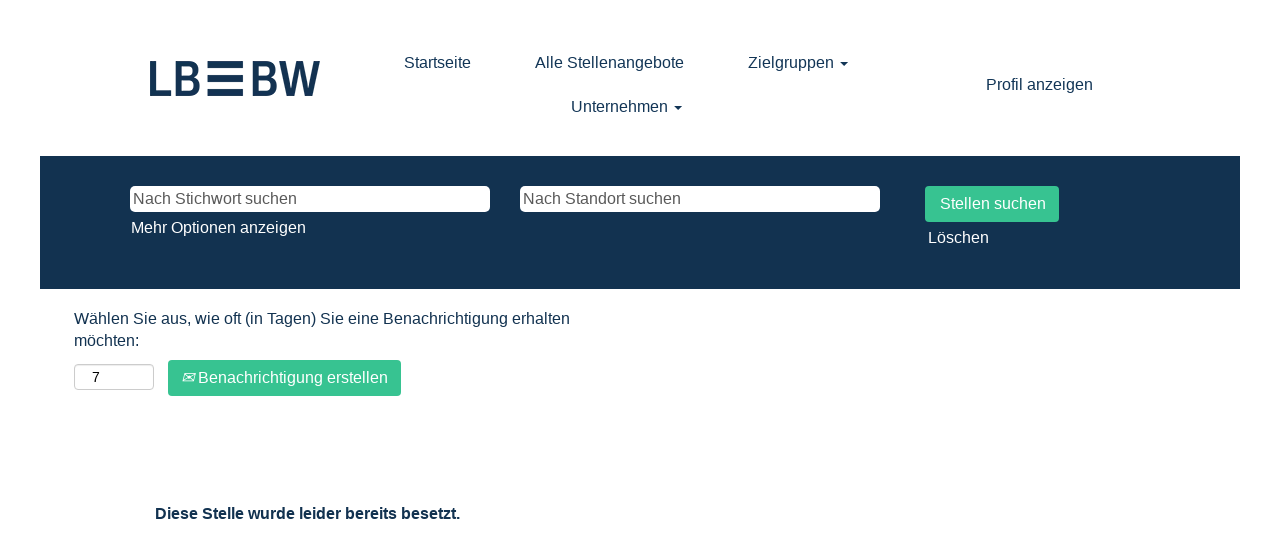

--- FILE ---
content_type: text/html;charset=UTF-8
request_url: https://karriere.lbbw.de/job/Stuttgart-Portfolio-Manager-%28mwd%29-CPM-70173/1035629901/
body_size: 67696
content:
<!DOCTYPE html>
<html class="html5" xml:lang="de-DE" lang="de-DE" xmlns="http://www.w3.org/1999/xhtml">

        <head>
            <meta http-equiv="X-UA-Compatible" content="IE=edge,chrome=1" />
            <meta http-equiv="Content-Type" content="text/html;charset=UTF-8" />
            <meta http-equiv="Content-Type" content="text/html; charset=utf-8" />
                <meta name="viewport" content="width=device-width, initial-scale=1.0" />
                        <link type="text/css" class="keepscript" rel="stylesheet" href="https://karriere.lbbw.de/platform/bootstrap/3.4.8_NES/css/bootstrap.min.css" />
                            <link type="text/css" rel="stylesheet" href="/platform/css/j2w/min/bootstrapV3.global.responsive.min.css?h=906dcb68" />
                <script type="text/javascript" src="https://performancemanager5.successfactors.eu/verp/vmod_v1/ui/extlib/jquery_3.5.1/jquery.js"></script>
                <script type="text/javascript" src="https://performancemanager5.successfactors.eu/verp/vmod_v1/ui/extlib/jquery_3.5.1/jquery-migrate.js"></script>
            <script type="text/javascript" src="/platform/js/jquery/jquery-migrate-1.4.1.js"></script>
                <title>Portfolio Manager (m/w/d) CPM Stellendetails | lbbw</title>

        <meta name="keywords" content="Stuttgart Portfolio Manager (m/w/d) CPM, 70173" />
        <meta name="description" content="Stuttgart Portfolio Manager (m/w/d) CPM, 70173" />
        <link rel="canonical" href="https://karriere.lbbw.de/job/Stuttgart-Portfolio-Manager-%28mwd%29-CPM-70173/1035629901/" />
            <meta name="robots" content="noindex" />
        <meta name="twitter:card" content="summary" />
                <meta property="og:title" content="Portfolio Manager (m/w/d) CPM" />
                <meta property="og:description" content="Portfolio Manager (m/w/d) CPM" />
                <meta name="twitter:title" content="Portfolio Manager (m/w/d) CPM" />
                <meta name="twitter:description" content="Portfolio Manager (m/w/d) CPM" />
                <link type="text/css" rel="stylesheet" href="//rmkcdn.successfactors.com/a6454e7a/b6044566-255f-42a4-80bb-d.css" />
                            <link type="text/css" rel="stylesheet" href="/platform/csb/css/customHeader.css?h=906dcb68" />
                            <link type="text/css" rel="stylesheet" href="/platform/css/j2w/min/sitebuilderframework.min.css?h=906dcb68" />
                            <link type="text/css" rel="stylesheet" href="/platform/css/j2w/min/BS3ColumnizedSearch.min.css?h=906dcb68" />
                            <link type="text/css" rel="stylesheet" href="/platform/css/search/BS3ColumnizedSearchHideLabels.css?h=906dcb68" />
                            <link type="text/css" rel="stylesheet" href="/platform/fontawesome4.7/css/font-awesome-4.7.0.min.css?h=906dcb68" /><meta name="robots" content="noindex">
<script type="text/javascript"></script>

        <link rel="shortcut icon" type="image/x-icon" />
            <style id="antiClickjack" type="text/css">body{display:none !important;}</style>
            <script type="text/javascript" id="antiClickJackScript">
                if (self === top) {
                    var antiClickjack = document.getElementById("antiClickjack");
                    antiClickjack.parentNode.removeChild(antiClickjack);
                } else {
                    top.location = self.location;
                }
            </script>
        </head>

        <body class="coreCSB job-page body   body" id="body">

    <div class="ukCookiePolicy" style="display:none;">
        <div class="centered container "><p>&nbsp;</p>

<p>Wenn Sie unsere Webseite nutzen, werden wir nur die notwendigen Cookies einsetzen, um die Funktionalit&auml;t unserer Webseite garantieren zu k&ouml;nnen. Diese Cookies sind f&uuml;r den Betrieb der Seite unbedingt notwendig und erm&ouml;glichen beispielsweise sicherheitsrelevante Funktionalit&auml;ten. Die Webseite kann ohne diese Cookies nicht richtig funktionieren. Weitere Informationen zu Cookies erhalten Sie in unserer <a href="/content/Datenschutz-Karriereseite/?locale=de_DE" target="" title="Datenschutzerklärung der LBBW Karriereseite">Datenschutzerkl&auml;rung der LBBW Karriereseite</a>.</p>

            <br />
            <button id="cookie-acknowledge" tabindex="1" title="Akzeptieren" class="btn bannerButton" aria-label="Verwendung von Cookies akzeptieren">
                Akzeptieren</button>
            <button id="cookie-close" tabindex="1" title="Schließen" class="btn bannerButton" aria-label="Cookies-Hinweis schließen">
                Schließen</button>
        </div>
    </div>

        <div id="outershell" class="outershell">

    <div id="header" class="custom-header header headermain " role="banner">
        <script type="text/javascript">
            //<![CDATA[
            $(function()
            {
                /* Using 'skipLinkSafari' to include CSS styles specific to Safari. */
                if (navigator.userAgent.indexOf('Safari') != -1 && navigator.userAgent.indexOf('Chrome') == -1) {
                    $("#skipLink").attr('class', 'skipLinkSafari');
                }
            });
            //]]>
        </script>
        <div id="skip">
            <a href="#content" id="skipLink" class="skipLink" title="Zum Hauptinhalt"><span>Zum Hauptinhalt</span></a>
        </div>

        <div class="custom-mobile-header displayM center unmodified backgroundimage">
        <div class="custom-header-content custom-header-row-0">
            <div class="row">

                    <div class="custom-header-row-content custom-header-column-0 col-xs-4 content-align-left content-align-top backgroundcolorc09525e84edf34b2" style="padding:0px 0px 0px 0px; height:40px;">

    <div class="customheaderimagecontainer">
            <span class="custom-header-image backgroundimagee47d496f-bfbe-4f4c-a44b-0 verticallyscaled bottom customheaderlinkhovercolor" role="img" style="height:40px;">
                 <a href="https://www.lbbw.de/"></a>
             </span>
    </div>
                    </div>

                    <div class="custom-header-row-content custom-header-column-1 col-xs-4 content-align-right content-align-middle backgroundcolorc09525e84edf34b2" style="padding:20px 0px 5px 0px; height:50px;">

    <div class="custom-header-menu backgroundcolorc09525e84edf34b2">
                <div class="menu mobile upper">
                    <div class="nav">
                        <div class="dropdown mobile-nav">
                            <a href="#" title="Menü" aria-label="Menü" class="dropdown-toggle" role="button" aria-expanded="false" data-toggle="collapse" data-target="#dropdown-menu-mobile" aria-controls="dropdown-menu-mobile"><span class="mobilelink fa fa-bars"></span></a>
                            
                        </div>
                    </div>
                </div>


    </div>
                    </div>

                    <div class="custom-header-row-content custom-header-column-2 col-xs-4 content-align-center content-align-top backgroundcolorc09525e84edf34b2" style="padding:5px 0px 5px 0px; height:40px;">

    <div class="custom-header-signinLanguage backgroundcolorc09525e84edf34b2" style="padding: 10px;">
        <div class="inner limitwidth">
            <div class="links" role="list">
                <div class="language node dropdown header-one headerlocaleselector linkhovercolorf3635db8f962a1a6 customheaderlinkhovercolorf3635db8f962a1a6" role="listitem">
                </div>
                    <div class="profile node linkhovercolorf3635db8f962a1a6 customheaderlinkhovercolorf3635db8f962a1a6" role="listitem">
			<div class="profileWidget">
					<a href="#" onclick="j2w.TC.handleViewProfileAction(event)" xml:lang="de-DE" class="fontcolor1d2db517925e4e3f55f919a8953fea84" lang="de-DE" style="font-family:Arial, Helvetica, sans-serif; font-size:16px;">Profil anzeigen</a>
			</div>
                    </div>
            </div>
        </div>
        <div class="clearfix"></div>
    </div>
                    </div>

                <div class="clearfix"></div>
            </div>
        </div>
        
        <div class="menu-items">

    <div class="menu mobile upper">
        <div class="nav">
            <div class="dropdown mobile">
                <ul id="dropdown-menu-mobile" class="dropdown-menu nav-collapse-mobile-ebd6fb3fd74e7480 backgroundcolorc09525e84edf34b2">
        <li class="linkcolor4e32917d1ba329fa linkhovercolorf3635db8f962a1a6 customheaderlinkhovercolorf3635db8f962a1a6"><a href="/" title="Startseite">Startseite</a></li>
        <li class="linkcolor4e32917d1ba329fa linkhovercolorf3635db8f962a1a6 customheaderlinkhovercolorf3635db8f962a1a6"><a href="\search" title="Alle Stellenangebote" target="_blank">Alle Stellenangebote</a></li>
        <li class="dropdown linkcolor4e32917d1ba329fa linkhovercolorf3635db8f962a1a6 customheaderlinkhovercolorf3635db8f962a1a6">
            <a class="dropdown-toggle" role="button" data-toggle="dropdown" href="#" aria-haspopup="true" aria-expanded="false" title="Zielgruppen" aria-controls="customheadermenuitemsmobilerow0column12">
                Zielgruppen <b class="caret"></b>
            </a>
            <ul role="menu" class="dropdown-menu company-dropdown headerdropdown backgroundcolorc09525e84edf34b2" id="customheadermenuitemsmobilerow0column12">
                        <li class="menu" role="none"><span><a role="menuitem" class="menu linkcolor4e32917d1ba329fa linkhovercolorf3635db8f962a1a6 customheaderlinkhovercolorf3635db8f962a1a6" href="/go/Fach-und-F%C3%BChrungskr%C3%A4fte/4575601/" title="Fach- und Führungskräfte">Fach- und Führungskräfte</a></span></li>
                        <li class="menu" role="none"><span><a role="menuitem" class="menu linkcolor4e32917d1ba329fa linkhovercolorf3635db8f962a1a6 customheaderlinkhovercolorf3635db8f962a1a6" href="/go/Studenten-und-Absolventen/4576401/" title="Studenten und Absolventen">Studenten und Absolventen</a></span></li>
                        <li class="menu" role="none"><span><a role="menuitem" class="menu linkcolor4e32917d1ba329fa linkhovercolorf3635db8f962a1a6 customheaderlinkhovercolorf3635db8f962a1a6" href="/go/Sch%C3%BCler-und-Schulabsolventen/4576301/" title="Schüler und Schulabsolventen">Schüler und Schulabsolventen</a></span></li>
            </ul>
        </li>
        <li class="dropdown linkcolor4e32917d1ba329fa linkhovercolorf3635db8f962a1a6 customheaderlinkhovercolorf3635db8f962a1a6">
            <a class="dropdown-toggle" role="button" data-toggle="dropdown" href="#" aria-haspopup="true" aria-expanded="false" title="Unternehmen" aria-controls="customheadermenuitemsmobilerow0column13">
                Unternehmen <b class="caret"></b>
            </a>
            <ul role="menu" class="dropdown-menu company-dropdown headerdropdown backgroundcolorc09525e84edf34b2" id="customheadermenuitemsmobilerow0column13">
                        <li class="menu" role="none"><span><a role="menuitem" class="menu linkcolor4e32917d1ba329fa linkhovercolorf3635db8f962a1a6 customheaderlinkhovercolorf3635db8f962a1a6" href="/go/LBBW/4575801/" title="LBBW">LBBW</a></span></li>
                        <li class="menu" role="none"><span><a role="menuitem" class="menu linkcolor4e32917d1ba329fa linkhovercolorf3635db8f962a1a6 customheaderlinkhovercolorf3635db8f962a1a6" href="/go/BW-Bank/4575401/" title="BW Bank">BW Bank</a></span></li>
                        <li class="menu" role="none"><span><a role="menuitem" class="menu linkcolor4e32917d1ba329fa linkhovercolorf3635db8f962a1a6 customheaderlinkhovercolorf3635db8f962a1a6" href="/go/LBBW-Asset-Management/4575901/" title="LBBW Asset Management">LBBW Asset Management</a></span></li>
                        <li class="menu" role="none"><span><a role="menuitem" class="menu linkcolor4e32917d1ba329fa linkhovercolorf3635db8f962a1a6 customheaderlinkhovercolorf3635db8f962a1a6" href="/go/LBBW-Corporate-Real-Estate-Management/4576001/" title="LBBW Corporate Real Estate Management">LBBW Corporate Real Estate Management</a></span></li>
                        <li class="menu" role="none"><span><a role="menuitem" class="menu linkcolor4e32917d1ba329fa linkhovercolorf3635db8f962a1a6 customheaderlinkhovercolorf3635db8f962a1a6" href="/go/LBBW-Venture-Capital/4576201/" title="LBBW Venture Capital">LBBW Venture Capital</a></span></li>
                        <li class="menu" role="none"><span><a role="menuitem" class="menu linkcolor4e32917d1ba329fa linkhovercolorf3635db8f962a1a6 customheaderlinkhovercolorf3635db8f962a1a6" href="/go/S%C3%BCdBG/4576501/" title="SüdBG">SüdBG</a></span></li>
                        <li class="menu" role="none"><span><a role="menuitem" class="menu linkcolor4e32917d1ba329fa linkhovercolorf3635db8f962a1a6 customheaderlinkhovercolorf3635db8f962a1a6" href="/go/LBBW-Service/4576101/" title="LBBW Service">LBBW Service</a></span></li>
                        <li class="menu" role="none"><span><a role="menuitem" class="menu linkcolor4e32917d1ba329fa linkhovercolorf3635db8f962a1a6 customheaderlinkhovercolorf3635db8f962a1a6" href="/go/Gastro-Event-GmbH/4575701/" title="LBBW Gastro Event ">LBBW Gastro Event </a></span></li>
                        <li class="menu" role="none"><span><a role="menuitem" class="menu linkcolor4e32917d1ba329fa linkhovercolorf3635db8f962a1a6 customheaderlinkhovercolorf3635db8f962a1a6" href="/go/S%C3%BCdleasing/4576701/" title="SüdLeasing">SüdLeasing</a></span></li>
                        <li class="menu" role="none"><span><a role="menuitem" class="menu linkcolor4e32917d1ba329fa linkhovercolorf3635db8f962a1a6 customheaderlinkhovercolorf3635db8f962a1a6" href="/go/S%C3%BCdFactoring/4576601/" title="SüdFactoring">SüdFactoring</a></span></li>
                        <li class="menu" role="none"><span><a role="menuitem" class="menu linkcolor4e32917d1ba329fa linkhovercolorf3635db8f962a1a6 customheaderlinkhovercolorf3635db8f962a1a6" href="/go/ALVG-Anlagenvermietungs-GmbH/4575301/" title="ALVG Anlagenvermietung">ALVG Anlagenvermietung</a></span></li>
                        <li class="menu" role="none"><span><a role="menuitem" class="menu linkcolor4e32917d1ba329fa linkhovercolorf3635db8f962a1a6 customheaderlinkhovercolorf3635db8f962a1a6" title="Berlin Hyp AG">Berlin Hyp AG</a></span></li>
            </ul>
        </li>
                </ul>
            </div>
        </div>
    </div>
        </div>
        <div class="custom-header-content custom-header-row-1">
            <div class="row">

                    <div class="custom-header-row-content custom-header-column-0 col-xs-4 content-align-left content-align-top backgroundcolor" style="padding:0px 0px 0px 0px; height:px;">
                    </div>

                    <div class="custom-header-row-content custom-header-column-1 col-xs-4 content-align-left content-align-top backgroundcolor" style="padding:0px 0px 0px 0px; height:px;">
                    </div>

                    <div class="custom-header-row-content custom-header-column-2 col-xs-4 content-align-left content-align-top backgroundcolor" style="padding:0px 0px 0px 0px; height:px;">
                    </div>

                <div class="clearfix"></div>
            </div>
        </div>
        
        <div class="menu-items">
        </div>
        </div>
        <div class="custom-tablet-header displayT center unmodified backgroundimage">
        <div class="custom-header-content custom-header-row-0">
            <div class="row">

                    <div class="custom-header-row-content custom-header-column-0 col-xs-4 content-align-left content-align-top backgroundcolorc09525e84edf34b2" style="padding:0px 0px 0px 0px; height:40px;">

    <div class="customheaderimagecontainer">
            <span class="custom-header-image backgroundimagee47d496f-bfbe-4f4c-a44b-0 verticallyscaled bottom customheaderlinkhovercolor" role="img" style="height:40px;">
                 <a href="https://www.lbbw.de/"></a>
             </span>
    </div>
                    </div>

                    <div class="custom-header-row-content custom-header-column-1 col-xs-4 content-align-right content-align-middle backgroundcolorc09525e84edf34b2" style="padding:20px 0px 5px 0px; height:50px;">

    <div class="custom-header-menu backgroundcolorc09525e84edf34b2">
                <div class="limitwidth">
                    <div class="menu tablet upper">
                        <div class="nav">
                            <div class="dropdown mobile-nav">
                                <a href="#" title="Menü" aria-label="Menü" class="dropdown-toggle" role="button" aria-expanded="false" data-toggle="collapse" data-target="#dropdown-menu-tablet" aria-controls="dropdown-menu-tablet"><span class="mobilelink fa fa-bars"></span></a>
                                
                            </div>
                        </div>
                    </div>
                </div>


    </div>
                    </div>

                    <div class="custom-header-row-content custom-header-column-2 col-xs-4 content-align-center content-align-top backgroundcolorc09525e84edf34b2" style="padding:5px 0px 5px 0px; height:40px;">

    <div class="custom-header-signinLanguage backgroundcolorc09525e84edf34b2" style="padding: 10px;">
        <div class="inner limitwidth">
            <div class="links" role="list">
                <div class="language node dropdown header-one headerlocaleselector linkhovercolorf3635db8f962a1a6 customheaderlinkhovercolorf3635db8f962a1a6" role="listitem">
                </div>
                    <div class="profile node linkhovercolorf3635db8f962a1a6 customheaderlinkhovercolorf3635db8f962a1a6" role="listitem">
			<div class="profileWidget">
					<a href="#" onclick="j2w.TC.handleViewProfileAction(event)" xml:lang="de-DE" class="fontcolor1d2db517925e4e3f55f919a8953fea84" lang="de-DE" style="font-family:Arial, Helvetica, sans-serif; font-size:16px;">Profil anzeigen</a>
			</div>
                    </div>
            </div>
        </div>
        <div class="clearfix"></div>
    </div>
                    </div>

                <div class="clearfix"></div>
            </div>
        </div>
        
        <div class="menu-items">

    <div class="menu tablet upper">
        <div class="nav">
            <div class="dropdown tablet">
                <ul id="dropdown-menu-tablet" class="dropdown-menu nav-collapse-tablet-ebd6fb3fd74e7480 backgroundcolorc09525e84edf34b2">
        <li class="linkcolor4e32917d1ba329fa linkhovercolorf3635db8f962a1a6 customheaderlinkhovercolorf3635db8f962a1a6"><a href="/" title="Startseite">Startseite</a></li>
        <li class="linkcolor4e32917d1ba329fa linkhovercolorf3635db8f962a1a6 customheaderlinkhovercolorf3635db8f962a1a6"><a href="\search" title="Alle Stellenangebote" target="_blank">Alle Stellenangebote</a></li>
        <li class="dropdown linkcolor4e32917d1ba329fa linkhovercolorf3635db8f962a1a6 customheaderlinkhovercolorf3635db8f962a1a6">
            <a class="dropdown-toggle" role="button" data-toggle="dropdown" href="#" aria-haspopup="true" aria-expanded="false" title="Zielgruppen" aria-controls="customheadermenuitemstabletrow0column12">
                Zielgruppen <b class="caret"></b>
            </a>
            <ul role="menu" class="dropdown-menu company-dropdown headerdropdown backgroundcolorc09525e84edf34b2" id="customheadermenuitemstabletrow0column12">
                        <li class="menu" role="none"><span><a role="menuitem" class="menu linkcolor4e32917d1ba329fa linkhovercolorf3635db8f962a1a6 customheaderlinkhovercolorf3635db8f962a1a6" href="/go/Fach-und-F%C3%BChrungskr%C3%A4fte/4575601/" title="Fach- und Führungskräfte">Fach- und Führungskräfte</a></span></li>
                        <li class="menu" role="none"><span><a role="menuitem" class="menu linkcolor4e32917d1ba329fa linkhovercolorf3635db8f962a1a6 customheaderlinkhovercolorf3635db8f962a1a6" href="/go/Studenten-und-Absolventen/4576401/" title="Studenten und Absolventen">Studenten und Absolventen</a></span></li>
                        <li class="menu" role="none"><span><a role="menuitem" class="menu linkcolor4e32917d1ba329fa linkhovercolorf3635db8f962a1a6 customheaderlinkhovercolorf3635db8f962a1a6" href="/go/Sch%C3%BCler-und-Schulabsolventen/4576301/" title="Schüler und Schulabsolventen">Schüler und Schulabsolventen</a></span></li>
            </ul>
        </li>
        <li class="dropdown linkcolor4e32917d1ba329fa linkhovercolorf3635db8f962a1a6 customheaderlinkhovercolorf3635db8f962a1a6">
            <a class="dropdown-toggle" role="button" data-toggle="dropdown" href="#" aria-haspopup="true" aria-expanded="false" title="Unternehmen" aria-controls="customheadermenuitemstabletrow0column13">
                Unternehmen <b class="caret"></b>
            </a>
            <ul role="menu" class="dropdown-menu company-dropdown headerdropdown backgroundcolorc09525e84edf34b2" id="customheadermenuitemstabletrow0column13">
                        <li class="menu" role="none"><span><a role="menuitem" class="menu linkcolor4e32917d1ba329fa linkhovercolorf3635db8f962a1a6 customheaderlinkhovercolorf3635db8f962a1a6" href="/go/LBBW/4575801/" title="LBBW">LBBW</a></span></li>
                        <li class="menu" role="none"><span><a role="menuitem" class="menu linkcolor4e32917d1ba329fa linkhovercolorf3635db8f962a1a6 customheaderlinkhovercolorf3635db8f962a1a6" href="/go/BW-Bank/4575401/" title="BW Bank">BW Bank</a></span></li>
                        <li class="menu" role="none"><span><a role="menuitem" class="menu linkcolor4e32917d1ba329fa linkhovercolorf3635db8f962a1a6 customheaderlinkhovercolorf3635db8f962a1a6" href="/go/LBBW-Asset-Management/4575901/" title="LBBW Asset Management">LBBW Asset Management</a></span></li>
                        <li class="menu" role="none"><span><a role="menuitem" class="menu linkcolor4e32917d1ba329fa linkhovercolorf3635db8f962a1a6 customheaderlinkhovercolorf3635db8f962a1a6" href="/go/LBBW-Corporate-Real-Estate-Management/4576001/" title="LBBW Corporate Real Estate Management">LBBW Corporate Real Estate Management</a></span></li>
                        <li class="menu" role="none"><span><a role="menuitem" class="menu linkcolor4e32917d1ba329fa linkhovercolorf3635db8f962a1a6 customheaderlinkhovercolorf3635db8f962a1a6" href="/go/LBBW-Venture-Capital/4576201/" title="LBBW Venture Capital">LBBW Venture Capital</a></span></li>
                        <li class="menu" role="none"><span><a role="menuitem" class="menu linkcolor4e32917d1ba329fa linkhovercolorf3635db8f962a1a6 customheaderlinkhovercolorf3635db8f962a1a6" href="/go/S%C3%BCdBG/4576501/" title="SüdBG">SüdBG</a></span></li>
                        <li class="menu" role="none"><span><a role="menuitem" class="menu linkcolor4e32917d1ba329fa linkhovercolorf3635db8f962a1a6 customheaderlinkhovercolorf3635db8f962a1a6" href="/go/LBBW-Service/4576101/" title="LBBW Service">LBBW Service</a></span></li>
                        <li class="menu" role="none"><span><a role="menuitem" class="menu linkcolor4e32917d1ba329fa linkhovercolorf3635db8f962a1a6 customheaderlinkhovercolorf3635db8f962a1a6" href="/go/Gastro-Event-GmbH/4575701/" title="LBBW Gastro Event ">LBBW Gastro Event </a></span></li>
                        <li class="menu" role="none"><span><a role="menuitem" class="menu linkcolor4e32917d1ba329fa linkhovercolorf3635db8f962a1a6 customheaderlinkhovercolorf3635db8f962a1a6" href="/go/S%C3%BCdleasing/4576701/" title="SüdLeasing">SüdLeasing</a></span></li>
                        <li class="menu" role="none"><span><a role="menuitem" class="menu linkcolor4e32917d1ba329fa linkhovercolorf3635db8f962a1a6 customheaderlinkhovercolorf3635db8f962a1a6" href="/go/S%C3%BCdFactoring/4576601/" title="SüdFactoring">SüdFactoring</a></span></li>
                        <li class="menu" role="none"><span><a role="menuitem" class="menu linkcolor4e32917d1ba329fa linkhovercolorf3635db8f962a1a6 customheaderlinkhovercolorf3635db8f962a1a6" href="/go/ALVG-Anlagenvermietungs-GmbH/4575301/" title="ALVG Anlagenvermietung">ALVG Anlagenvermietung</a></span></li>
                        <li class="menu" role="none"><span><a role="menuitem" class="menu linkcolor4e32917d1ba329fa linkhovercolorf3635db8f962a1a6 customheaderlinkhovercolorf3635db8f962a1a6" title="Berlin Hyp AG">Berlin Hyp AG</a></span></li>
            </ul>
        </li>
                </ul>
            </div>
        </div>
    </div>
        </div>
        <div class="custom-header-content custom-header-row-1">
            <div class="row">

                    <div class="custom-header-row-content custom-header-column-0 col-xs-4 content-align-left content-align-top backgroundcolor" style="padding:0px 0px 0px 0px; height:px;">
                    </div>

                    <div class="custom-header-row-content custom-header-column-1 col-xs-4 content-align-left content-align-top backgroundcolor" style="padding:0px 0px 0px 0px; height:px;">
                    </div>

                    <div class="custom-header-row-content custom-header-column-2 col-xs-4 content-align-left content-align-top backgroundcolor" style="padding:0px 0px 0px 0px; height:px;">
                    </div>

                <div class="clearfix"></div>
            </div>
        </div>
        
        <div class="menu-items">
        </div>
        </div>
        <div class="custom-desktop-header displayD center unmodified backgroundimage" role="navigation" aria-label="Header">
        <div class="custom-header-content custom-header-row-0">
            <div class="row">

                    <div class="custom-header-row-content custom-header-column-0 col-xs-3 content-align-left content-align-top backgroundcolor" style="padding:0px 0px 0px 0px; height:px;">
                    </div>

                    <div class="custom-header-row-content custom-header-column-1 col-xs-3 content-align-left content-align-top backgroundcolor" style="padding:0px 0px 0px 0px; height:px;">
                    </div>

                    <div class="custom-header-row-content custom-header-column-2 col-xs-3 content-align-left content-align-top backgroundcolor" style="padding:0px 0px 0px 0px; height:px;">
                    </div>

                    <div class="custom-header-row-content custom-header-column-3 col-xs-3 content-align-left content-align-top backgroundcolor" style="padding:0px 0px 0px 0px; height:px;">
                    </div>

                <div class="clearfix"></div>
            </div>
        </div>
        
        <div class="menu-items">
        </div>
        <div class="custom-header-content custom-header-row-1">
            <div class="row">

                    <div class="custom-header-row-content custom-header-column-0 col-xs-3 content-align-left content-align-top backgroundcolorc09525e84edf34b2" style="padding:0px 0px 0px 0px; height:156px;">

    <div class="customheaderimagecontainer">
            <span class="custom-header-image backgroundimagee47d496f-bfbe-4f4c-a44b-0 unmodified right customheaderlinkhovercolor" role="img" style="height:156px;">
                 <a href="https://www.lbbw.de/startseite/startseite_6kyjj4koh_d.html"></a>
             </span>
    </div>
                    </div>

                    <div class="custom-header-row-content custom-header-column-1 col-xs-6 content-align-center content-align-middle backgroundcolorc09525e84edf34b2" style="padding:15px 0px 0px 0px; height:156px;">

    <div class="custom-header-menu backgroundcolorc09525e84edf34b2">
                <div class="limitwidth">
                    <div class="menu desktop upper">
                        <div class="inner">
                            <ul class="nav nav-pills" role="list">
        <li class="linkcolor1d2db517925e4e3f55f919a8953fea84 linkhovercolorf3635db8f962a1a6 customheaderlinkhovercolorf3635db8f962a1a6"><a href="/" title="Startseite">Startseite</a></li>
        <li class="linkcolor1d2db517925e4e3f55f919a8953fea84 linkhovercolorf3635db8f962a1a6 customheaderlinkhovercolorf3635db8f962a1a6"><a href="https://karriere.lbbw.de/search" title="Alle Stellenangebote" target="_blank">Alle Stellenangebote</a></li>
        <li class="dropdown linkcolor1d2db517925e4e3f55f919a8953fea84 linkhovercolorf3635db8f962a1a6 customheaderlinkhovercolorf3635db8f962a1a6">
            <a class="dropdown-toggle" role="button" data-toggle="dropdown" href="#" aria-haspopup="true" aria-expanded="false" title="Zielgruppen" aria-controls="customheadermenurow1column12">
                Zielgruppen <b class="caret"></b>
            </a>
            <ul role="menu" class="dropdown-menu company-dropdown headerdropdown backgroundcolorc09525e84edf34b2" id="customheadermenurow1column12">
                        <li class="menu" role="none"><span><a role="menuitem" class="menu linkcolor1d2db517925e4e3f55f919a8953fea84 linkhovercolorf3635db8f962a1a6 customheaderlinkhovercolorf3635db8f962a1a6" href="/go/Fach-und-F%C3%BChrungskr%C3%A4fte/4575601/" title="Fach- und Führungskräfte">Fach- und Führungskräfte</a></span></li>
                        <li class="menu" role="none"><span><a role="menuitem" class="menu linkcolor1d2db517925e4e3f55f919a8953fea84 linkhovercolorf3635db8f962a1a6 customheaderlinkhovercolorf3635db8f962a1a6" href="/go/Studenten-und-Absolventen/4576401/" title="Studenten und Absolventen">Studenten und Absolventen</a></span></li>
                        <li class="menu" role="none"><span><a role="menuitem" class="menu linkcolor1d2db517925e4e3f55f919a8953fea84 linkhovercolorf3635db8f962a1a6 customheaderlinkhovercolorf3635db8f962a1a6" href="/go/Sch%C3%BCler-und-Schulabsolventen/4576301/" title="Schüler und Schulabsolventen">Schüler und Schulabsolventen</a></span></li>
            </ul>
        </li>
        <li class="dropdown linkcolor1d2db517925e4e3f55f919a8953fea84 linkhovercolorf3635db8f962a1a6 customheaderlinkhovercolorf3635db8f962a1a6">
            <a class="dropdown-toggle" role="button" data-toggle="dropdown" href="#" aria-haspopup="true" aria-expanded="false" title="Unternehmen" aria-controls="customheadermenurow1column13">
                Unternehmen <b class="caret"></b>
            </a>
            <ul role="menu" class="dropdown-menu company-dropdown headerdropdown backgroundcolorc09525e84edf34b2" id="customheadermenurow1column13">
                        <li class="menu" role="none"><span><a role="menuitem" class="menu linkcolor1d2db517925e4e3f55f919a8953fea84 linkhovercolorf3635db8f962a1a6 customheaderlinkhovercolorf3635db8f962a1a6" href="/go/LBBW/4575801/" title="LBBW">LBBW</a></span></li>
                        <li class="menu" role="none"><span><a role="menuitem" class="menu linkcolor1d2db517925e4e3f55f919a8953fea84 linkhovercolorf3635db8f962a1a6 customheaderlinkhovercolorf3635db8f962a1a6" href="/go/BW-Bank/4575401/" title="BW Bank">BW Bank</a></span></li>
                        <li class="menu" role="none"><span><a role="menuitem" class="menu linkcolor1d2db517925e4e3f55f919a8953fea84 linkhovercolorf3635db8f962a1a6 customheaderlinkhovercolorf3635db8f962a1a6" href="/go/LBBW-Asset-Management/4575901/" title="LBBW Asset Management">LBBW Asset Management</a></span></li>
                        <li class="menu" role="none"><span><a role="menuitem" class="menu linkcolor1d2db517925e4e3f55f919a8953fea84 linkhovercolorf3635db8f962a1a6 customheaderlinkhovercolorf3635db8f962a1a6" href="/go/LBBW-Corporate-Real-Estate-Management/4576001/" title="LBBW Corporate Real Estate Management">LBBW Corporate Real Estate Management</a></span></li>
                        <li class="menu" role="none"><span><a role="menuitem" class="menu linkcolor1d2db517925e4e3f55f919a8953fea84 linkhovercolorf3635db8f962a1a6 customheaderlinkhovercolorf3635db8f962a1a6" href="/go/LBBW-Venture-Capital/4576201/" title="LBBW Venture Capital">LBBW Venture Capital</a></span></li>
                        <li class="menu" role="none"><span><a role="menuitem" class="menu linkcolor1d2db517925e4e3f55f919a8953fea84 linkhovercolorf3635db8f962a1a6 customheaderlinkhovercolorf3635db8f962a1a6" href="/go/S%C3%BCdBG/4576501/" title="SüdBG">SüdBG</a></span></li>
                        <li class="menu" role="none"><span><a role="menuitem" class="menu linkcolor1d2db517925e4e3f55f919a8953fea84 linkhovercolorf3635db8f962a1a6 customheaderlinkhovercolorf3635db8f962a1a6" href="/go/LBBW-Service/4576101/" title="LBBW Service">LBBW Service</a></span></li>
                        <li class="menu" role="none"><span><a role="menuitem" class="menu linkcolor1d2db517925e4e3f55f919a8953fea84 linkhovercolorf3635db8f962a1a6 customheaderlinkhovercolorf3635db8f962a1a6" href="/go/Gastro-Event-GmbH/4575701/" title="LBBW Gastro Event ">LBBW Gastro Event </a></span></li>
                        <li class="menu" role="none"><span><a role="menuitem" class="menu linkcolor1d2db517925e4e3f55f919a8953fea84 linkhovercolorf3635db8f962a1a6 customheaderlinkhovercolorf3635db8f962a1a6" href="/go/S%C3%BCdleasing/4576701/" title="SüdLeasing">SüdLeasing</a></span></li>
                        <li class="menu" role="none"><span><a role="menuitem" class="menu linkcolor1d2db517925e4e3f55f919a8953fea84 linkhovercolorf3635db8f962a1a6 customheaderlinkhovercolorf3635db8f962a1a6" href="/go/S%C3%BCdFactoring/4576601/" title="SüdFactoring">SüdFactoring</a></span></li>
                        <li class="menu" role="none"><span><a role="menuitem" class="menu linkcolor1d2db517925e4e3f55f919a8953fea84 linkhovercolorf3635db8f962a1a6 customheaderlinkhovercolorf3635db8f962a1a6" href="/go/ALVG-Anlagenvermietungs-GmbH/4575301/" title="ALVG Anlagenvermietung">ALVG Anlagenvermietung</a></span></li>
                        <li class="menu" role="none"><span><a role="menuitem" class="menu linkcolor1d2db517925e4e3f55f919a8953fea84 linkhovercolorf3635db8f962a1a6 customheaderlinkhovercolorf3635db8f962a1a6" href="/go/Berlin-Hyp/9284101/" title="Berlin Hyp">Berlin Hyp</a></span></li>
                        <li class="menu" role="none"><span><a role="menuitem" class="menu linkcolor1d2db517925e4e3f55f919a8953fea84 linkhovercolorf3635db8f962a1a6 customheaderlinkhovercolorf3635db8f962a1a6" href="/go/Debtvision/9531201/" title="Debtvision">Debtvision</a></span></li>
            </ul>
        </li>
                            </ul>
                        </div>
                    </div>
                </div>


    </div>
                    </div>

                    <div class="custom-header-row-content custom-header-column-2 col-xs-3 content-align-left content-align-middle backgroundcolorc09525e84edf34b2" style="padding:15px 0px 0px 0px; height:155px;">

    <div class="custom-header-signinLanguage backgroundcolorc09525e84edf34b2" style="padding: 10px;">
        <div class="inner limitwidth">
            <div class="links" role="list">
                <div class="language node dropdown header-one headerlocaleselector linkhovercolorf3635db8f962a1a6 customheaderlinkhovercolorf3635db8f962a1a6" role="listitem">
                </div>
                    <div class="profile node linkhovercolorf3635db8f962a1a6 customheaderlinkhovercolorf3635db8f962a1a6" role="listitem">
			<div class="profileWidget">
					<a href="#" onclick="j2w.TC.handleViewProfileAction(event)" xml:lang="de-DE" class="fontcolor1d2db517925e4e3f55f919a8953fea84" lang="de-DE" style="font-family:Arial, Helvetica, sans-serif; font-size:16px;">Profil anzeigen</a>
			</div>
                    </div>
            </div>
        </div>
        <div class="clearfix"></div>
    </div>
                    </div>

                <div class="clearfix"></div>
            </div>
        </div>
        
        <div class="menu-items">
        </div>
        <div class="custom-header-content custom-header-row-2">
            <div class="row">

                    <div class="custom-header-row-content custom-header-column-0 col-xs-3 content-align-left content-align-top backgroundcolor" style="padding:0px 0px 0px 0px; height:px;">
                    </div>

                    <div class="custom-header-row-content custom-header-column-1 col-xs-3 content-align-left content-align-top backgroundcolor" style="padding:0px 0px 0px 0px; height:px;">
                    </div>

                    <div class="custom-header-row-content custom-header-column-2 col-xs-3 content-align-left content-align-top backgroundcolor" style="padding:0px 0px 0px 0px; height:px;">
                    </div>

                    <div class="custom-header-row-content custom-header-column-3 col-xs-3 content-align-left content-align-top backgroundcolor" style="padding:0px 0px 0px 0px; height:px;">
                    </div>

                <div class="clearfix"></div>
            </div>
        </div>
        
        <div class="menu-items">
        </div>
        <div class="custom-header-content custom-header-row-3">
            <div class="row">

                    <div class="custom-header-row-content custom-header-column-0 col-xs-3 content-align-left content-align-top backgroundcolor" style="padding:0px 0px 0px 0px; height:px;">
                    </div>

                    <div class="custom-header-row-content custom-header-column-1 col-xs-3 content-align-left content-align-top backgroundcolor" style="padding:0px 0px 0px 0px; height:px;">
                    </div>

                    <div class="custom-header-row-content custom-header-column-2 col-xs-3 content-align-left content-align-top backgroundcolor" style="padding:0px 0px 0px 0px; height:px;">
                    </div>

                    <div class="custom-header-row-content custom-header-column-3 col-xs-3 content-align-left content-align-top backgroundcolor" style="padding:0px 0px 0px 0px; height:px;">
                    </div>

                <div class="clearfix"></div>
            </div>
        </div>
        
        <div class="menu-items">
        </div>
        </div>
    </div>
            <div id="innershell" class="innershell">
                <div id="content" tabindex="-1" class="content" role="main">
                    <div class="inner">

                <div id="search-wrapper">

        <div class="well well-small searchwell">
            <form class="form-inline jobAlertsSearchForm" name="keywordsearch" method="get" action="/search/" xml:lang="de-DE" lang="de-DE" style="margin: 0;" role="search">
                <input name="createNewAlert" type="hidden" value="false" />
                <div class="container-fluid">
                    <div class="row columnizedSearchForm">
                        <div class="column col-md-9">
                            <div class="fieldContainer row">
                                    <div class="col-md-6 rd-keywordsearch">
                                            <span class="lbl" aria-hidden="true">Nach Stichwort suchen</span>

                                        <i class="keywordsearch-icon"></i>
                                        <input type="text" class="keywordsearch-q columnized-search" name="q" placeholder="Nach Stichwort suchen" maxlength="50" aria-label="Nach Stichwort suchen" />

                                    </div>
                                    <div class="col-md-6 rd-locationsearch">
                                            <span class="lbl" aria-hidden="true">Nach Standort suchen</span>

                                        <i class="locationsearch-icon"></i>
                                        <input type="text" class="keywordsearch-locationsearch columnized-search" name="locationsearch" placeholder="Nach Standort suchen" maxlength="50" aria-label="Nach Standort suchen" />
                                    </div>
                            </div>
                                <div class="row optionsLink optionsLink-padding">
            <span>
                
                <a href="javascript:void(0)" rel="advance" role="button" id="options-search" class="search-option-link btn-link" aria-controls="moreOptionsDiv" data-toggle="collapse" aria-expanded="false" data-moreOptions="Mehr Optionen anzeigen" data-lessOptions="Weniger Optionen anzeigen" data-target=".optionsDiv">Mehr Optionen anzeigen</a>
            </span>
                                </div>
            <div>
                <div id="moreOptionsDiv" style="" class="optionsDiv collapse">

                    <div id="optionsFacetLoading" class="optionsFacetLoading" aria-live="assertive">
                            <span>Laden...</span>
                    </div>
                    <div id="optionsFacetValues" class="optionsFacetValues" style="display:none" tabindex="-1">
                        <hr aria-hidden="true" />
                        <div id="newFacets" style="padding-bottom: 5px" class="row">
                                <div class="optionsFacet col-md-4">
                                    <div class="row">
                                        <label id="optionsFacetsDD_customfield3_label" class="optionsFacet optionsFacet-label" for="optionsFacetsDD_customfield3">
                                            Einstiegsmöglichkeiten
                                        </label>
                                    </div>
                                    <select id="optionsFacetsDD_customfield3" name="optionsFacetsDD_customfield3" class="optionsFacet-select optionsFacetsDD_customfield3 form-control-100">
                                        <option value="">Alle</option>
                                    </select>
                                </div>
                                <div class="optionsFacet col-md-4">
                                    <div class="row">
                                        <label id="optionsFacetsDD_dept_label" class="optionsFacet optionsFacet-label" for="optionsFacetsDD_dept">
                                            Unternehmen
                                        </label>
                                    </div>
                                    <select id="optionsFacetsDD_dept" name="optionsFacetsDD_dept" class="optionsFacet-select optionsFacetsDD_dept form-control-100">
                                        <option value="">Alle</option>
                                    </select>
                                </div>
                                <div class="optionsFacet col-md-4">
                                    <div class="row">
                                        <label id="optionsFacetsDD_city_label" class="optionsFacet optionsFacet-label" for="optionsFacetsDD_city">
                                            Ort
                                        </label>
                                    </div>
                                    <select id="optionsFacetsDD_city" name="optionsFacetsDD_city" class="optionsFacet-select optionsFacetsDD_city form-control-100">
                                        <option value="">Alle</option>
                                    </select>
                                </div>
                                <div class="optionsFacet col-md-4">
                                    <div class="row">
                                        <label id="optionsFacetsDD_customfield4_label" class="optionsFacet optionsFacet-label" for="optionsFacetsDD_customfield4">
                                            Vollzeit/Teilzeit
                                        </label>
                                    </div>
                                    <select id="optionsFacetsDD_customfield4" name="optionsFacetsDD_customfield4" class="optionsFacet-select optionsFacetsDD_customfield4 form-control-100">
                                        <option value="">Alle</option>
                                    </select>
                                </div>
                                <div class="optionsFacet col-md-4">
                                    <div class="row">
                                        <label id="optionsFacetsDD_department_label" class="optionsFacet optionsFacet-label" for="optionsFacetsDD_department">
                                            Tätigkeitsbereich
                                        </label>
                                    </div>
                                    <select id="optionsFacetsDD_department" name="optionsFacetsDD_department" class="optionsFacet-select optionsFacetsDD_department form-control-100">
                                        <option value="">Alle</option>
                                    </select>
                                </div>
                        </div>
                    </div>
                </div>
            </div>
                        </div>
                        <div class="rd-searchbutton col-md-2">
                            <div class="row emptylabelsearchspace labelrow">
                                 
                            </div>
                            <div class="row">
                                <div class="col-md-12 col-sm-12 col-xs-12 search-submit">
                                            <input type="submit" class="btn keywordsearch-button" value="Stellen suchen" />
                                </div>
                                    <div class="search-clear-wrapper">
                                        <a role="button" href="" class="search-clear-button btn-link">Löschen</a>
                                    </div>
                            </div>
                        </div>
                    </div>

                </div>
            </form>
        </div>
                        <div class="row clearfix">
                <div class="span6 col-sm-6">
                    <div class="savesearch-wrapper" id="savesearch-wrapper">
                <div class="well well-small well-sm">
                    <div class="savesearch" id="savesearch" xml:lang="de-DE" lang="de-DE">
                        <div class="alert alert-error alert-danger invalid-feedback frequency-error" tabindex="-1">
                            <span class="alert-icon-frequency-error fa fa-exclamation-circle"></span><div class="frequency-error-message" aria-live="polite" id="frequency-error-feedback"></div>
                        </div>
        <span class="subscribe-frequency-label">
            <label id="labelFrequencySpinBtn" for="j_idt503" aria-hidden="true">Wählen Sie aus, wie oft (in Tagen) Sie eine Benachrichtigung erhalten möchten:</label>
            <input id="j_idt503" type="number" class="form-control subscribe-frequency frequencySpinBtn" name="frequency" required="required" min="1" max="99" maxlength="2" value="7" oninput="j2w.Agent.setValidFrequency(this)" aria-labelledby="labelFrequencySpinBtn" />
        </span>
                        <div class="savesearch-buttons-wrapper">
                                <button class="btn savesearch-link" id="savesearch-link" tabindex="0"><i class="icon-envelope glyphicon-envelope" aria-hidden="true"></i> Benachrichtigung erstellen</button>
                        </div>
                    </div>
                </div>
            <style type="text/css">
                form.emailsubscribe-form {
                    display: none;
                }
            </style>

        <form id="emailsubscribe" class="emailsubscribe-form form-inline" name="emailsubscribe" method="POST" action="/talentcommunity/subscribe/?locale=de_DE&amp;jobid=1035629901" xml:lang="de-DE" lang="de-DE" novalidate="novalidate">
                <div class="well well-small well-sm">
                    <div class="alert alert-error alert-danger hidden frequency-error" tabindex="-1">
                        <button tabindex="0" type="button" class="close" onclick="$('.frequency-error').addClass('hidden'); return false;" title="Schließen"><span aria-hidden="true">×</span></button>
                        <div class="frequency-error-message" aria-live="polite"></div>
                    </div>
        <span class="subscribe-frequency-label">
            <label id="labelFrequencySpinBtn" for="j_idt524" aria-hidden="true">Wählen Sie aus, wie oft (in Tagen) Sie eine Benachrichtigung erhalten möchten:</label>
            <input id="j_idt524" type="number" class="form-control subscribe-frequency frequencySpinBtn" name="frequency" required="required" min="1" max="99" maxlength="2" value="7" oninput="j2w.Agent.setValidFrequency(this)" aria-labelledby="labelFrequencySpinBtn" />
        </span>
                    <input id="emailsubscribe-button" class="btn emailsubscribe-button" title="Benachrichtigung erstellen" value="Benachrichtigung erstellen" type="submit" style="float: none" />
                </div>
        </form>
                    </div>
                </div>
                        </div>
                </div>

                <div class="jobDisplayShell" itemscope="itemscope">
                    <div class="jobDisplay">
                            <div class="content">
                                <div class="jobTitle">
                                </div>
                                <div class="job">      
                <p><strong>Diese Stelle wurde leider bereits besetzt.</strong></p>

                                </div>
                                <div class="clear clearfix"></div>
                            </div>
                        <div class="clear clearfix"></div>
                    </div>
                </div>
                    </div>
                </div>
            </div>

    <div id="footer" role="contentinfo">
        <div id="footerRowTop" class="footer footerRow">
            <div class="container ">

    <div id="footerInnerLinksSocial" class="row">
                    <a href="https://www.lbbw.de/">
                        <img class="logo" src="//rmkcdn.successfactors.com/a6454e7a/d1cbb7fc-e77a-4032-a2e2-3.png" align="left" />
                    </a>
        <ul class="inner links" role="list">
        </ul>
            <div class="rightfloat">
                    <ul class="disclaimer social-links" role="list">
                                <li class="social-icons">
                                        <a href="https://www.xing.com/company/lbbw" class="social-icon btn-xing" target="_blank" aria-label="Finden Sie uns auf Xing" aria-description="Wird auf einer neuen Registerkarte geöffnet." title="xing">
                                            <svg width="48px" height="48px" viewBox="0 0 24 24">
                                                <path fill="#ffffff" id="xing1" d="M20.462 3.23c.153 0 .307.078.384.155a.49.49 0 0 1 0 .461l-6.077 10.77 3.846 7.076a.49.49 0 0 1 0 .462.588.588 0 0 1-.384.154h-2.77c-.384 0-.615-.308-.769-.539l-3.923-7.154C11 14.308 16.923 3.77 16.923 3.77c.154-.307.385-.538.77-.538h2.769zM8.923 7c.385 0 .615.308.77.538l1.922 3.308c-.153.154-3 5.23-3 5.23-.153.232-.384.54-.769.54H5.154a.588.588 0 0 1-.385-.154.49.49 0 0 1 0-.462l2.846-5.154-1.846-3.23a.49.49 0 0 1 0-.462A.588.588 0 0 1 6.154 7h2.77z"></path>
                                            </svg>
                                    </a>
                                </li>
                                <li class="social-icons">
                                        <a href="https://de-de.facebook.com/BWBankAusbildung" class="social-icon btn-facebook" target="_blank" aria-label="Besuchen Sie unsere Facebook-Seite" aria-description="Wird auf einer neuen Registerkarte geöffnet." title="facebook">
                                            <svg width="48px" height="48px" viewBox="0 0 24 24">
                                                <path fill="#ffffff" id="facebook1" d="M12 2.03998C6.5 2.03998 2 6.52998 2 12.06C2 17.06 5.66 21.21 10.44 21.96V14.96H7.9V12.06H10.44V9.84998C10.44 7.33998 11.93 5.95998 14.22 5.95998C15.31 5.95998 16.45 6.14998 16.45 6.14998V8.61998H15.19C13.95 8.61998 13.56 9.38998 13.56 10.18V12.06H16.34L15.89 14.96H13.56V21.96C15.9164 21.5878 18.0622 20.3855 19.6099 18.57C21.1576 16.7546 22.0054 14.4456 22 12.06C22 6.52998 17.5 2.03998 12 2.03998Z"></path>
                                            </svg>
                                    </a>
                                </li>
                                <li class="social-icons">
                                        <a href="https://www.instagram.com/die.lbbw/" class="social-icon btn-instagram" target="_blank" aria-label="Folgen Sie uns auf Instagram" aria-description="Wird auf einer neuen Registerkarte geöffnet." title="instagram">
                                            <svg fill="#ffffff" width="48px" height="48px" viewBox="0 0 32 32"><path id="instagram1" d="M20.445 5h-8.891A6.559 6.559 0 0 0 5 11.554v8.891A6.559 6.559 0 0 0 11.554 27h8.891a6.56 6.56 0 0 0 6.554-6.555v-8.891A6.557 6.557 0 0 0 20.445 5zm4.342 15.445a4.343 4.343 0 0 1-4.342 4.342h-8.891a4.341 4.341 0 0 1-4.341-4.342v-8.891a4.34 4.34 0 0 1 4.341-4.341h8.891a4.342 4.342 0 0 1 4.341 4.341l.001 8.891z"></path><path d="M16 10.312c-3.138 0-5.688 2.551-5.688 5.688s2.551 5.688 5.688 5.688 5.688-2.551 5.688-5.688-2.55-5.688-5.688-5.688zm0 9.163a3.475 3.475 0 1 1-.001-6.95 3.475 3.475 0 0 1 .001 6.95zM21.7 8.991a1.363 1.363 0 1 1-1.364 1.364c0-.752.51-1.364 1.364-1.364z"></path></svg>
                                    </a>
                                </li>
                                <li class="social-icons">
                                        <a href="https://www.linkedin.com/organization-guest/company/lbbw" class="social-icon btn-linkedin" target="_blank" aria-label="Folgen Sie uns auf LinkedIn" aria-description="Wird auf einer neuen Registerkarte geöffnet." title="linkedin">
                                            <svg width="48px" height="48px" viewBox="0 0 48 48">
                                                <path fill="#ffffff" id="linkedin1" d="M41,4.1H7A2.9,2.9,0,0,0,4,7V41.1A2.9,2.9,0,0,0,7,44H41a2.9,2.9,0,0,0,2.9-2.9V7A2.9,2.9,0,0,0,41,4.1Zm-25.1,34h-6v-19h6Zm-3-21.6A3.5,3.5,0,0,1,9.5,13a3.4,3.4,0,0,1,6.8,0A3.5,3.5,0,0,1,12.9,16.5ZM38,38.1H32.1V28.8c0-2.2,0-5-3.1-5s-3.5,2.4-3.5,4.9v9.4H19.6v-19h5.6v2.6h.1a6.2,6.2,0,0,1,5.6-3.1c6,0,7.1,3.9,7.1,9.1Z"></path>
                                            </svg>
                                    </a>
                                </li>
                                <li class="social-icons">
                                        <a href="https://www.youtube.com/user/LBBWDirekt" class="social-icon btn-youtube" target="_blank" aria-label="Besuchen Sie unseren YouTube-Kanal" aria-description="Wird auf einer neuen Registerkarte geöffnet." title="youtube">
                                            <svg width="48px" height="48px" viewBox="0 0 24 24">
                                                <path fill="#ffffff" id="youtube1" d="M19.67 8.14002C19.5811 7.7973 19.4028 7.48433 19.1533 7.23309C18.9038 6.98185 18.5921 6.80134 18.25 6.71001C16.176 6.4654 14.0883 6.35517 12 6.38001C9.91174 6.35517 7.82405 6.4654 5.75001 6.71001C5.40793 6.80134 5.09622 6.98185 4.84674 7.23309C4.59725 7.48433 4.41894 7.7973 4.33001 8.14002C4.10282 9.41396 3.99236 10.706 4.00001 12C3.99198 13.3007 4.10244 14.5994 4.33001 15.88C4.42355 16.2172 4.60391 16.5239 4.85309 16.7696C5.10226 17.0153 5.41153 17.1913 5.75001 17.28C7.82405 17.5246 9.91174 17.6349 12 17.61C14.0883 17.6349 16.176 17.5246 18.25 17.28C18.5885 17.1913 18.8978 17.0153 19.1469 16.7696C19.3961 16.5239 19.5765 16.2172 19.67 15.88C19.8976 14.5994 20.008 13.3007 20 12C20.0077 10.706 19.8972 9.41396 19.67 8.14002ZM10.36 14.39V9.63001L14.55 12L10.36 14.38V14.39Z"></path>
                                            </svg>
                                    </a>
                                </li>
                    </ul>
            </div>
        </div>
            </div>
        </div>
            <div id="footerColumnsShell" class="footerRow footerColumnsShell">
                <div class="container ">

    

    <footer id="footerColumns" class="row footerColumns">
            <nav class="footerMenu col-xs-6 col-sm-4 col-md-3 col-lg-2" aria-label="LBBW">
                <h2 class="footerMenuTitle">LBBW</h2>

                <ul>
                                <li><a href="https://www.lbbw.de/menschen/karriere/arbeitgeber-lbbw/arbeitgeber-lbbw_7wo376iw8_d.html" title="Wir als Arbeitsgeber" target="_blank">Wir als Arbeitgeber</a></li>
                                <li><a href="https://www.lbbw.de/menschen/karriere/karriere-bei-der-lbbw/karriere_7wo376iug_d.html" title="Karrierewege" target="_blank">Karrierewege</a></li>
                                <li><a href="https://www.lbbw.de/konzern/news-and-service/standorte/standorte_7v4kzdubn_d.html" title="Standorte" target="_blank">Standorte</a></li>
                                <li><a href="https://www.lbbw.de/konzern/news-and-service/tools-and-apps/tools-und-apps_7xchusw2p_d.html" title="Tools und Apps" target="_blank">Tools und Apps</a></li>
                </ul>
            </nav>
            <nav class="footerMenu col-xs-6 col-sm-4 col-md-3 col-lg-2" aria-label="Links">
                <h2 class="footerMenuTitle">Links</h2>

                <ul>
                                <li><a href="https://www.lbbw.de/rechtliche-hinweise/rechtliche-hinweise/impressum_7wo5vqxe1_d.html" title="Impressum" target="_blank">Impressum</a></li>
                                <li><a href="https://www.lbbw.de/rechtliche-hinweise/rechtliche-hinweise_7wo5uihhf_d.html" title="Rechtliche Hinweise" target="_blank">Rechtliche Hinweise</a></li>
                                <li><a href="https://www.lbbw.de/" title="LBBW Homepage" target="_blank">LBBW Homepage</a></li>
                                <li><a href="/content/Datenschutz-Karriereseite/?locale=de_DE" title="Datenschutz">Datenschutz</a></li>
                </ul>
            </nav>
                <div class="clearfix visible-xs-block"></div>
    </footer>
                </div>
            </div>

        <div id="footerRowBottom" class="footer footerRow">
            <div class="container ">
                    <p>© 2020 / Landesbank Baden-Württemberg</p>
            </div>
        </div>
    </div>
        </div>
            <script class="keepscript" src="https://karriere.lbbw.de/platform/bootstrap/3.4.8_NES/js/lib/dompurify/purify.min.js" type="text/javascript"></script>
            <script class="keepscript" src="https://karriere.lbbw.de/platform/bootstrap/3.4.8_NES/js/bootstrap.min.js" type="text/javascript"></script><script type="text/javascript"></script>
		<script type="text/javascript">
		//<![CDATA[
			$(function() 
			{
				var ctid = 'c6de2f49-e128-48df-adea-24b609d8dcd2';
				var referrer = '';
				var landing = document.location.href;
				var brand = '';
				$.ajax({ url: '/services/t/l'
						,data: 'referrer='+ encodeURIComponent(referrer)
								+ '&ctid=' + ctid 
								+ '&landing=' + encodeURIComponent(landing)
								+ '&brand=' + brand
						,dataType: 'json'
						,cache: false
						,success: function(){}
				});
			});
		//]]>
		</script>
        <script type="text/javascript">
            //<![CDATA[
            $(function() {
                $('input:submit,button:submit').each(function(){
                    var submitButton = $(this);
                    if(submitButton.val() == '') submitButton.val('');
                });

                $('input, textarea').placeholder();
            });
            //]]>
        </script>
					<script type="text/javascript" src="/platform/js/localized/strings_de_DE.js?h=906dcb68"></script>
					<script type="text/javascript" src="/platform/js/j2w/min/j2w.core.min.js?h=906dcb68"></script>
					<script type="text/javascript" src="/platform/js/j2w/min/j2w.tc.min.js?h=906dcb68"></script>

		<script type="text/javascript">
			//<![CDATA[
				j2w.init({
					"cookiepolicy"   : 3,
					"useSSL"         : true,
					"isUsingSSL"     : true,
					"isResponsive"   : true,
					"categoryId"     : 0,
					"siteTypeId"     : 1,
					"ssoCompanyId"   : 'lbbw',
					"ssoUrl"         : 'https://career5.successfactors.eu',
					"passwordRegEx"  : '^(?=.{6,20}$)(?!.*(.)\\1{3})(?=.*([\\d]|[^\\w\\d\\s]))(?=.*[A-Za-z])(?!.*[\\u007F-\\uFFFF\\s])',
					"emailRegEx"     : '^(?![+])(?=([a-zA-Z0-9\\\'.+!_-])+[@]([a-zA-Z0-9]|[a-zA-Z0-9][a-zA-Z0-9.-]*[a-zA-Z0-9])[.]([a-zA-Z]){1,63}$)(?!.*[\\u007F-\\uFFFF\\s,])(?!.*[.]{2})',
					"hasATSUserID"	 : false,
					"useCASWorkflow" : true,
					"brand"          : "",
					"dpcsStateValid" : true
					
				});

				j2w.TC.init({
					"seekConfig" : {
						"url" : 'https\x3A\x2F\x2Fwww.seek.com.au\x2Fapi\x2Fiam\x2Foauth2\x2Fauthorize',
						"id"  : 'successfactors12',
						"advertiserid" : ''
					}
				});

				$.ajaxSetup({
					cache   : false,
					headers : {
						"X-CSRF-Token" : "760173f2-3cde-4642-ba46-5e0cd2f91cbb"
					}
				});
			//]]>
		</script>
					<script type="text/javascript" src="/platform/js/search/search.js?h=906dcb68"></script>
					<script type="text/javascript" src="/platform/js/j2w/min/j2w.user.min.js?h=906dcb68"></script>
					<script type="text/javascript" src="/platform/js/j2w/min/j2w.agent.min.js?h=906dcb68"></script>
        
        <script type="text/javascript" src="/platform/js/jquery/js.cookie-2.2.1.min.js"></script>
        <script type="text/javascript" src="/platform/js/jquery/jquery.lightbox_me.js"></script>
        <script type="text/javascript" src="/platform/js/jquery/jquery.placeholder.2.0.7.min.js"></script>
        <script type="text/javascript" src="/js/override.js?locale=de_DE&amp;i=600351052"></script>
        <script type="text/javascript">
            const jobAlertSpans = document.querySelectorAll("[data-testid=jobAlertSpanText]");
            jobAlertSpans?.forEach((jobEl) => {
              jobEl.textContent = window?.jsStr?.tcjobresultscreatejobalertsdetailstext || "";
            });
        </script>
            <script type="text/javascript">
            //<![CDATA[
                if (Cookies && !Cookies.get('rmk12')) {
                    $('.ukCookiePolicy').show();

                    $('#cookie-close').click(function () {
                        closeBanner();
                    });

                    $('#cookie-acknowledge').click(function () {
                        closeBanner(true);
                    });

                    /**
                     * Closes the cookie banner, optionally dropping a cookie to keep the banner from reappearing.
                     * @param {boolean=} bDropCookie - If true, a cookie will be dropped to prevent the banner from
                     *     being shown again.
                     */
                    function closeBanner(bDropCookie) {
                        if (bDropCookie) {
                            Cookies.set('rmk12', 1, {
                                expires: (function () {
                                    var i = new Date;
                                    i.setFullYear(i.getFullYear() + 30);
                                    return i;
                                }())
                            });
                        }

                        $('div.ukCookiePolicy').remove();

                        /* When the banner is removed, the fixed header may need to be resized. If there is no fixed
                        header, this event goes unhandled. Please see header.xhtml. */
                        $(document).trigger('resizeFixedHeader');

                        $("#skipLink").focus();
                    }
                }
            //]]>
            </script>
					<script type="text/javascript" src="/platform/js/j2w/min/j2w.sso.min.js?h=906dcb68"></script>
            <script type="text/javascript">
                //<![CDATA[
                j2w.SSO.init({
                    email    : '',
                    enabled  : false,
                    jobID    : '1035629901',
                    locale   : 'de_DE',
                    tcaction : 'job',
                    logoutDefaultPath : 'karriere.lbbw.de',
                    usingRD  : true
                });

                // This code is to deal with empty e-mail strings on back button clicks to the page when first logging in.
                $(window).on( "load", function () {
                    if (''.length && !j2w.SSO.getEmail().length) {
                        $.ajax({
                            type    : 'GET',
                            url     : '/services/security/email',
                            success : function (data) {
                                if (data.email.length) {
                                    j2w.SSO.setEmail(data.email);
                                }
                            }
                        });
                    }
                });
                //]]>
            </script>
            <script type="text/javascript">
                //<![CDATA[
                    var subscribeWidgetSetup = {
                        action                : 'subscribe',
                        usingJobAlertsManager : false
                    };
                //]]>
            </script>
					<script type="text/javascript" src="/platform/js/tc/subscribeWidget.js?h=906dcb68"></script>
                        <script type="text/javascript">
                            //<![CDATA[
                            $(function() {
                                $('.emailsubscribe-button').click(function (e) {
                                    e.preventDefault();
                                    var $frequency = $('.subscribe-frequency').val();
                                    var rcmLoggedIn = false;
                                    var action = rcmLoggedIn ? 'alertCreate' : 'subscribe';
                                    var result = j2w.Agent.validateFrequency($frequency);
                                    if (!result.length) {
                                        j2w.TC.collectForCASWorkflow({
                                            "emailAddress": '',
                                            "action": action,
                                            "socialSrc": '',
                                            "frequency": parseFloat($frequency)
                                        });
                                    } else {
                                        if (j2w.Args.get('isResponsive')) {
                                            $('.frequency-error-message').html(result.concat('<br/>'));
                                            $('.frequency-error').removeClass('hidden');
                                        } else {
                                            alert(result.join('\n'));
                                        }
                                    }
                                });
                            });
                            //]]>
                        </script>
					<script type="text/javascript" src="/platform/js/j2w/min/options-search.min.js?h=906dcb68"></script>
            <script type="application/javascript">
                //<![CDATA[
                var j2w = j2w || {};
                j2w.search = j2w.search || {};
                j2w.search.options = {
                    isOpen: false,
                    facets: ["customfield3","dept","city","customfield4","department"],
                    showPicklistAllLocales : false
                };
                //]]>
            </script>
		</body>
    </html>

--- FILE ---
content_type: text/css
request_url: https://rmkcdn.successfactors.com/a6454e7a/b6044566-255f-42a4-80bb-d.css
body_size: 4999
content:
/* Correlation Id: [5c1ce717-165f-4abe-9bc5-e627a538f511] */#content > .inner > div, #content > #category-header > .inner > div,   .jobDisplay > .content > div, .jobDisplay > .content > .jobColumnOne > div, .jobDisplay > .content > .jobColumnTwo > div,  .landingPageDisplay > .content > .landingPage > .landingPageColumnOne > div, .landingPageDisplay > .content > .landingPage > .landingPageColumnTwo > div, .landingPageDisplay > .content > .landingPage > .landingPageSingleColumn > div{margin-bottom:40px;}@media (max-width: 1206px) {#innershell {padding-left:3px;padding-right:3px;}} .unify #innershell {padding-left:3px;padding-right:3px;}.pagination-well{float:right;}body.coreCSB div.ukCookiePolicy > div.container{background:rgba(231,234,237,1.0) !important;}body.coreCSB div.ukCookiePolicy > div.container,div.ukCookiePolicy h3,div.ukCookiePolicy h4,div.ukCookiePolicy h5{color:rgb(18,50,80) !important;}body.coreCSB div.ukCookiePolicy > div.container a:hover,body.coreCSB div.ukCookiePolicy > div.container a:focus{color:rgb(55,195,145) !important;}body.coreCSB div.ukCookiePolicy > div.container a,body.coreCSB div.ukCookiePolicy > div.container a{color:rgb(55,195,145) !important;}body.coreCSB div.ukCookiePolicy > div.container button.btn:hover,body.coreCSB div.ukCookiePolicy > div.container button.btn:focus{background:rgba(55,195,145,1.0) !important;}body.coreCSB div.ukCookiePolicy > div.container button.btn,body.coreCSB div.ukCookiePolicy > div.container button.btn{background:rgba(55,195,145,1.0) !important;}body.coreCSB div.ukCookiePolicy > div.container button.btn,body.coreCSB div.ukCookiePolicy > div.container button.btn{color:rgb(255,255,255) !important;}html body.coreCSB, body, html body.coreCSB .btn, body .btn {font-family: Arial, Helvetica, sans-serif;font-size:16px;}.job .job-location .jobmarkets{display:none;}#similar-jobs{display:none;}.job .job-location .jobsegments{display:none;}body.coreCSB .fontcolorb9a00efb6f5c6e8a56a91390486728b2,body.coreCSB .fontcolorb9a00efb6f5c6e8a56a91390486728b2 h1,body.coreCSB .fontcolorb9a00efb6f5c6e8a56a91390486728b2 h2,body.coreCSB .fontcolorb9a00efb6f5c6e8a56a91390486728b2 h3,body.coreCSB .fontcolorb9a00efb6f5c6e8a56a91390486728b2 h4,body.coreCSB .fontcolorb9a00efb6f5c6e8a56a91390486728b2 h5,body.coreCSB .fontcolorb9a00efb6f5c6e8a56a91390486728b2 h6,body.coreCSB .fontcolorb9a00efb6f5c6e8a56a91390486728b2 .force .the .color{color:rgb(34,51,68) !important;}body.coreCSB .backgroundcolorb9a00efb6f5c6e8a56a91390486728b2{background-color:rgba(34,51,68,1.0);}body.coreCSB .bordercolorb9a00efb6f5c6e8a56a91390486728b2{border-color:rgba(34,51,68,1.0);}body.coreCSB .linkcolorb9a00efb6f5c6e8a56a91390486728b2 a, html > body.coreCSB a.linkcolorb9a00efb6f5c6e8a56a91390486728b2{color:rgb(34,51,68) !important;}body.coreCSB .linkhovercolorb9a00efb6f5c6e8a56a91390486728b2 a:not(.btn):hover,body.coreCSB .linkhovercolorb9a00efb6f5c6e8a56a91390486728b2 a:not(.btn):focus,html > body.coreCSB a.linkhovercolorb9a00efb6f5c6e8a56a91390486728b2:not(.btn):hover,body.coreCSB#body a.linkhovercolorb9a00efb6f5c6e8a56a91390486728b2:not(.btn):focus{color:rgb(34,51,68) !important;}body.coreCSB .linkhovercolorb9a00efb6f5c6e8a56a91390486728b2 > span > a:hover,body.coreCSB .linkhovercolorb9a00efb6f5c6e8a56a91390486728b2 > span > a:focus{color:rgb(34,51,68) !important;}body.coreCSB .customheaderlinkhovercolorb9a00efb6f5c6e8a56a91390486728b2 a:not(.btn):focus{border:1px dashed rgba(34,51,68,1.0) !important; outline:none !important;}body.coreCSB .fontcolor1d2db517925e4e3f55f919a8953fea84,body.coreCSB .fontcolor1d2db517925e4e3f55f919a8953fea84 h1,body.coreCSB .fontcolor1d2db517925e4e3f55f919a8953fea84 h2,body.coreCSB .fontcolor1d2db517925e4e3f55f919a8953fea84 h3,body.coreCSB .fontcolor1d2db517925e4e3f55f919a8953fea84 h4,body.coreCSB .fontcolor1d2db517925e4e3f55f919a8953fea84 h5,body.coreCSB .fontcolor1d2db517925e4e3f55f919a8953fea84 h6,body.coreCSB .fontcolor1d2db517925e4e3f55f919a8953fea84 .force .the .color{color:rgb(18,53,86) !important;}body.coreCSB .backgroundcolor1d2db517925e4e3f55f919a8953fea84{background-color:rgba(18,53,86,1.0);}body.coreCSB .bordercolor1d2db517925e4e3f55f919a8953fea84{border-color:rgba(18,53,86,1.0);}body.coreCSB .linkcolor1d2db517925e4e3f55f919a8953fea84 a, html > body.coreCSB a.linkcolor1d2db517925e4e3f55f919a8953fea84{color:rgb(18,53,86) !important;}body.coreCSB .linkhovercolor1d2db517925e4e3f55f919a8953fea84 a:not(.btn):hover,body.coreCSB .linkhovercolor1d2db517925e4e3f55f919a8953fea84 a:not(.btn):focus,html > body.coreCSB a.linkhovercolor1d2db517925e4e3f55f919a8953fea84:not(.btn):hover,body.coreCSB#body a.linkhovercolor1d2db517925e4e3f55f919a8953fea84:not(.btn):focus{color:rgb(18,53,86) !important;}body.coreCSB .linkhovercolor1d2db517925e4e3f55f919a8953fea84 > span > a:hover,body.coreCSB .linkhovercolor1d2db517925e4e3f55f919a8953fea84 > span > a:focus{color:rgb(18,53,86) !important;}body.coreCSB .customheaderlinkhovercolor1d2db517925e4e3f55f919a8953fea84 a:not(.btn):focus{border:1px dashed rgba(18,53,86,1.0) !important; outline:none !important;}body.coreCSB .fontcolorc63bfd23,body.coreCSB .fontcolorc63bfd23 h1,body.coreCSB .fontcolorc63bfd23 h2,body.coreCSB .fontcolorc63bfd23 h3,body.coreCSB .fontcolorc63bfd23 h4,body.coreCSB .fontcolorc63bfd23 h5,body.coreCSB .fontcolorc63bfd23 h6,body.coreCSB .fontcolorc63bfd23 .force .the .color{color:rgb(91,148,255) !important;}body.coreCSB .backgroundcolorc63bfd23{background-color:rgba(91,148,255,1.0);}body.coreCSB .bordercolorc63bfd23{border-color:rgba(91,148,255,1.0);}body.coreCSB .linkcolorc63bfd23 a, html > body.coreCSB a.linkcolorc63bfd23{color:rgb(91,148,255) !important;}body.coreCSB .linkhovercolorc63bfd23 a:not(.btn):hover,body.coreCSB .linkhovercolorc63bfd23 a:not(.btn):focus,html > body.coreCSB a.linkhovercolorc63bfd23:not(.btn):hover,body.coreCSB#body a.linkhovercolorc63bfd23:not(.btn):focus{color:rgb(91,148,255) !important;}body.coreCSB .linkhovercolorc63bfd23 > span > a:hover,body.coreCSB .linkhovercolorc63bfd23 > span > a:focus{color:rgb(91,148,255) !important;}body.coreCSB .customheaderlinkhovercolorc63bfd23 a:not(.btn):focus{border:1px dashed rgba(91,148,255,1.0) !important; outline:none !important;}body.coreCSB .fontcolora880bb1b,body.coreCSB .fontcolora880bb1b h1,body.coreCSB .fontcolora880bb1b h2,body.coreCSB .fontcolora880bb1b h3,body.coreCSB .fontcolora880bb1b h4,body.coreCSB .fontcolora880bb1b h5,body.coreCSB .fontcolora880bb1b h6,body.coreCSB .fontcolora880bb1b .force .the .color{color:rgb(153,153,153) !important;}body.coreCSB .backgroundcolora880bb1b{background-color:rgba(153,153,153,1.0);}body.coreCSB .bordercolora880bb1b{border-color:rgba(153,153,153,1.0);}body.coreCSB .linkcolora880bb1b a, html > body.coreCSB a.linkcolora880bb1b{color:rgb(153,153,153) !important;}body.coreCSB .linkhovercolora880bb1b a:not(.btn):hover,body.coreCSB .linkhovercolora880bb1b a:not(.btn):focus,html > body.coreCSB a.linkhovercolora880bb1b:not(.btn):hover,body.coreCSB#body a.linkhovercolora880bb1b:not(.btn):focus{color:rgb(153,153,153) !important;}body.coreCSB .linkhovercolora880bb1b > span > a:hover,body.coreCSB .linkhovercolora880bb1b > span > a:focus{color:rgb(153,153,153) !important;}body.coreCSB .customheaderlinkhovercolora880bb1b a:not(.btn):focus{border:1px dashed rgba(153,153,153,1.0) !important; outline:none !important;}body.coreCSB .fontcolorb6a533a1,body.coreCSB .fontcolorb6a533a1 h1,body.coreCSB .fontcolorb6a533a1 h2,body.coreCSB .fontcolorb6a533a1 h3,body.coreCSB .fontcolorb6a533a1 h4,body.coreCSB .fontcolorb6a533a1 h5,body.coreCSB .fontcolorb6a533a1 h6,body.coreCSB .fontcolorb6a533a1 .force .the .color{color:rgb(0,0,0) !important;}body.coreCSB .backgroundcolorb6a533a1{background-color:rgba(0,0,0,1.0);}body.coreCSB .bordercolorb6a533a1{border-color:rgba(0,0,0,1.0);}body.coreCSB .linkcolorb6a533a1 a, html > body.coreCSB a.linkcolorb6a533a1{color:rgb(0,0,0) !important;}body.coreCSB .linkhovercolorb6a533a1 a:not(.btn):hover,body.coreCSB .linkhovercolorb6a533a1 a:not(.btn):focus,html > body.coreCSB a.linkhovercolorb6a533a1:not(.btn):hover,body.coreCSB#body a.linkhovercolorb6a533a1:not(.btn):focus{color:rgb(0,0,0) !important;}body.coreCSB .linkhovercolorb6a533a1 > span > a:hover,body.coreCSB .linkhovercolorb6a533a1 > span > a:focus{color:rgb(0,0,0) !important;}body.coreCSB .customheaderlinkhovercolorb6a533a1 a:not(.btn):focus{border:1px dashed rgba(0,0,0,1.0) !important; outline:none !important;}body.coreCSB .fontcolor76a1865d,body.coreCSB .fontcolor76a1865d h1,body.coreCSB .fontcolor76a1865d h2,body.coreCSB .fontcolor76a1865d h3,body.coreCSB .fontcolor76a1865d h4,body.coreCSB .fontcolor76a1865d h5,body.coreCSB .fontcolor76a1865d h6,body.coreCSB .fontcolor76a1865d .force .the .color{color:rgb(216,216,216) !important;}body.coreCSB .backgroundcolor76a1865d{background-color:rgba(216,216,216,1.0);}body.coreCSB .bordercolor76a1865d{border-color:rgba(216,216,216,1.0);}body.coreCSB .linkcolor76a1865d a, html > body.coreCSB a.linkcolor76a1865d{color:rgb(216,216,216) !important;}body.coreCSB .linkhovercolor76a1865d a:not(.btn):hover,body.coreCSB .linkhovercolor76a1865d a:not(.btn):focus,html > body.coreCSB a.linkhovercolor76a1865d:not(.btn):hover,body.coreCSB#body a.linkhovercolor76a1865d:not(.btn):focus{color:rgb(216,216,216) !important;}body.coreCSB .linkhovercolor76a1865d > span > a:hover,body.coreCSB .linkhovercolor76a1865d > span > a:focus{color:rgb(216,216,216) !important;}body.coreCSB .customheaderlinkhovercolor76a1865d a:not(.btn):focus{border:1px dashed rgba(216,216,216,1.0) !important; outline:none !important;}body.coreCSB .fontcolorc09525e84edf34b2,body.coreCSB .fontcolorc09525e84edf34b2 h1,body.coreCSB .fontcolorc09525e84edf34b2 h2,body.coreCSB .fontcolorc09525e84edf34b2 h3,body.coreCSB .fontcolorc09525e84edf34b2 h4,body.coreCSB .fontcolorc09525e84edf34b2 h5,body.coreCSB .fontcolorc09525e84edf34b2 h6,body.coreCSB .fontcolorc09525e84edf34b2 .force .the .color{color:rgb(255,255,255) !important;}body.coreCSB .backgroundcolorc09525e84edf34b2{background-color:rgba(255,255,255,1.0);}body.coreCSB .bordercolorc09525e84edf34b2{border-color:rgba(255,255,255,1.0);}body.coreCSB .linkcolorc09525e84edf34b2 a, html > body.coreCSB a.linkcolorc09525e84edf34b2{color:rgb(255,255,255) !important;}body.coreCSB .linkhovercolorc09525e84edf34b2 a:not(.btn):hover,body.coreCSB .linkhovercolorc09525e84edf34b2 a:not(.btn):focus,html > body.coreCSB a.linkhovercolorc09525e84edf34b2:not(.btn):hover,body.coreCSB#body a.linkhovercolorc09525e84edf34b2:not(.btn):focus{color:rgb(255,255,255) !important;}body.coreCSB .linkhovercolorc09525e84edf34b2 > span > a:hover,body.coreCSB .linkhovercolorc09525e84edf34b2 > span > a:focus{color:rgb(255,255,255) !important;}body.coreCSB .customheaderlinkhovercolorc09525e84edf34b2 a:not(.btn):focus{border:1px dashed rgba(255,255,255,1.0) !important; outline:none !important;}body.coreCSB .fontcolor4e32917d1ba329fa,body.coreCSB .fontcolor4e32917d1ba329fa h1,body.coreCSB .fontcolor4e32917d1ba329fa h2,body.coreCSB .fontcolor4e32917d1ba329fa h3,body.coreCSB .fontcolor4e32917d1ba329fa h4,body.coreCSB .fontcolor4e32917d1ba329fa h5,body.coreCSB .fontcolor4e32917d1ba329fa h6,body.coreCSB .fontcolor4e32917d1ba329fa .force .the .color{color:rgb(18,50,80) !important;}body.coreCSB .backgroundcolor4e32917d1ba329fa{background-color:rgba(18,50,80,1.0);}body.coreCSB .bordercolor4e32917d1ba329fa{border-color:rgba(18,50,80,1.0);}body.coreCSB .linkcolor4e32917d1ba329fa a, html > body.coreCSB a.linkcolor4e32917d1ba329fa{color:rgb(18,50,80) !important;}body.coreCSB .linkhovercolor4e32917d1ba329fa a:not(.btn):hover,body.coreCSB .linkhovercolor4e32917d1ba329fa a:not(.btn):focus,html > body.coreCSB a.linkhovercolor4e32917d1ba329fa:not(.btn):hover,body.coreCSB#body a.linkhovercolor4e32917d1ba329fa:not(.btn):focus{color:rgb(18,50,80) !important;}body.coreCSB .linkhovercolor4e32917d1ba329fa > span > a:hover,body.coreCSB .linkhovercolor4e32917d1ba329fa > span > a:focus{color:rgb(18,50,80) !important;}body.coreCSB .customheaderlinkhovercolor4e32917d1ba329fa a:not(.btn):focus{border:1px dashed rgba(18,50,80,1.0) !important; outline:none !important;}body.coreCSB .fontcolorf3635db8f962a1a6,body.coreCSB .fontcolorf3635db8f962a1a6 h1,body.coreCSB .fontcolorf3635db8f962a1a6 h2,body.coreCSB .fontcolorf3635db8f962a1a6 h3,body.coreCSB .fontcolorf3635db8f962a1a6 h4,body.coreCSB .fontcolorf3635db8f962a1a6 h5,body.coreCSB .fontcolorf3635db8f962a1a6 h6,body.coreCSB .fontcolorf3635db8f962a1a6 .force .the .color{color:rgb(55,195,145) !important;}body.coreCSB .backgroundcolorf3635db8f962a1a6{background-color:rgba(55,195,145,1.0);}body.coreCSB .bordercolorf3635db8f962a1a6{border-color:rgba(55,195,145,1.0);}body.coreCSB .linkcolorf3635db8f962a1a6 a, html > body.coreCSB a.linkcolorf3635db8f962a1a6{color:rgb(55,195,145) !important;}body.coreCSB .linkhovercolorf3635db8f962a1a6 a:not(.btn):hover,body.coreCSB .linkhovercolorf3635db8f962a1a6 a:not(.btn):focus,html > body.coreCSB a.linkhovercolorf3635db8f962a1a6:not(.btn):hover,body.coreCSB#body a.linkhovercolorf3635db8f962a1a6:not(.btn):focus{color:rgb(55,195,145) !important;}body.coreCSB .linkhovercolorf3635db8f962a1a6 > span > a:hover,body.coreCSB .linkhovercolorf3635db8f962a1a6 > span > a:focus{color:rgb(55,195,145) !important;}body.coreCSB .customheaderlinkhovercolorf3635db8f962a1a6 a:not(.btn):focus{border:1px dashed rgba(55,195,145,1.0) !important; outline:none !important;}body.coreCSB .fontcolorcfcec5323c2258d0,body.coreCSB .fontcolorcfcec5323c2258d0 h1,body.coreCSB .fontcolorcfcec5323c2258d0 h2,body.coreCSB .fontcolorcfcec5323c2258d0 h3,body.coreCSB .fontcolorcfcec5323c2258d0 h4,body.coreCSB .fontcolorcfcec5323c2258d0 h5,body.coreCSB .fontcolorcfcec5323c2258d0 h6,body.coreCSB .fontcolorcfcec5323c2258d0 .force .the .color{color:rgb(231,234,237) !important;}body.coreCSB .backgroundcolorcfcec5323c2258d0{background-color:rgba(231,234,237,1.0);}body.coreCSB .bordercolorcfcec5323c2258d0{border-color:rgba(231,234,237,1.0);}body.coreCSB .linkcolorcfcec5323c2258d0 a, html > body.coreCSB a.linkcolorcfcec5323c2258d0{color:rgb(231,234,237) !important;}body.coreCSB .linkhovercolorcfcec5323c2258d0 a:not(.btn):hover,body.coreCSB .linkhovercolorcfcec5323c2258d0 a:not(.btn):focus,html > body.coreCSB a.linkhovercolorcfcec5323c2258d0:not(.btn):hover,body.coreCSB#body a.linkhovercolorcfcec5323c2258d0:not(.btn):focus{color:rgb(231,234,237) !important;}body.coreCSB .linkhovercolorcfcec5323c2258d0 > span > a:hover,body.coreCSB .linkhovercolorcfcec5323c2258d0 > span > a:focus{color:rgb(231,234,237) !important;}body.coreCSB .customheaderlinkhovercolorcfcec5323c2258d0 a:not(.btn):focus{border:1px dashed rgba(231,234,237,1.0) !important; outline:none !important;}body.coreCSB .fontcolorf4833b551d0cb912,body.coreCSB .fontcolorf4833b551d0cb912 h1,body.coreCSB .fontcolorf4833b551d0cb912 h2,body.coreCSB .fontcolorf4833b551d0cb912 h3,body.coreCSB .fontcolorf4833b551d0cb912 h4,body.coreCSB .fontcolorf4833b551d0cb912 h5,body.coreCSB .fontcolorf4833b551d0cb912 h6,body.coreCSB .fontcolorf4833b551d0cb912 .force .the .color{color:rgb(25,170,210) !important;}body.coreCSB .backgroundcolorf4833b551d0cb912{background-color:rgba(25,170,210,1.0);}body.coreCSB .bordercolorf4833b551d0cb912{border-color:rgba(25,170,210,1.0);}body.coreCSB .linkcolorf4833b551d0cb912 a, html > body.coreCSB a.linkcolorf4833b551d0cb912{color:rgb(25,170,210) !important;}body.coreCSB .linkhovercolorf4833b551d0cb912 a:not(.btn):hover,body.coreCSB .linkhovercolorf4833b551d0cb912 a:not(.btn):focus,html > body.coreCSB a.linkhovercolorf4833b551d0cb912:not(.btn):hover,body.coreCSB#body a.linkhovercolorf4833b551d0cb912:not(.btn):focus{color:rgb(25,170,210) !important;}body.coreCSB .linkhovercolorf4833b551d0cb912 > span > a:hover,body.coreCSB .linkhovercolorf4833b551d0cb912 > span > a:focus{color:rgb(25,170,210) !important;}body.coreCSB .customheaderlinkhovercolorf4833b551d0cb912 a:not(.btn):focus{border:1px dashed rgba(25,170,210,1.0) !important; outline:none !important;}body.coreCSB .fontcolor09197133a458b88c,body.coreCSB .fontcolor09197133a458b88c h1,body.coreCSB .fontcolor09197133a458b88c h2,body.coreCSB .fontcolor09197133a458b88c h3,body.coreCSB .fontcolor09197133a458b88c h4,body.coreCSB .fontcolor09197133a458b88c h5,body.coreCSB .fontcolor09197133a458b88c h6,body.coreCSB .fontcolor09197133a458b88c .force .the .color{color:rgb(255,215,25) !important;}body.coreCSB .backgroundcolor09197133a458b88c{background-color:rgba(255,215,25,1.0);}body.coreCSB .bordercolor09197133a458b88c{border-color:rgba(255,215,25,1.0);}body.coreCSB .linkcolor09197133a458b88c a, html > body.coreCSB a.linkcolor09197133a458b88c{color:rgb(255,215,25) !important;}body.coreCSB .linkhovercolor09197133a458b88c a:not(.btn):hover,body.coreCSB .linkhovercolor09197133a458b88c a:not(.btn):focus,html > body.coreCSB a.linkhovercolor09197133a458b88c:not(.btn):hover,body.coreCSB#body a.linkhovercolor09197133a458b88c:not(.btn):focus{color:rgb(255,215,25) !important;}body.coreCSB .linkhovercolor09197133a458b88c > span > a:hover,body.coreCSB .linkhovercolor09197133a458b88c > span > a:focus{color:rgb(255,215,25) !important;}body.coreCSB .customheaderlinkhovercolor09197133a458b88c a:not(.btn):focus{border:1px dashed rgba(255,215,25,1.0) !important; outline:none !important;}body.coreCSB .fontcolor4e375e1705371cd1,body.coreCSB .fontcolor4e375e1705371cd1 h1,body.coreCSB .fontcolor4e375e1705371cd1 h2,body.coreCSB .fontcolor4e375e1705371cd1 h3,body.coreCSB .fontcolor4e375e1705371cd1 h4,body.coreCSB .fontcolor4e375e1705371cd1 h5,body.coreCSB .fontcolor4e375e1705371cd1 h6,body.coreCSB .fontcolor4e375e1705371cd1 .force .the .color{color:rgb(240,130,90) !important;}body.coreCSB .backgroundcolor4e375e1705371cd1{background-color:rgba(240,130,90,1.0);}body.coreCSB .bordercolor4e375e1705371cd1{border-color:rgba(240,130,90,1.0);}body.coreCSB .linkcolor4e375e1705371cd1 a, html > body.coreCSB a.linkcolor4e375e1705371cd1{color:rgb(240,130,90) !important;}body.coreCSB .linkhovercolor4e375e1705371cd1 a:not(.btn):hover,body.coreCSB .linkhovercolor4e375e1705371cd1 a:not(.btn):focus,html > body.coreCSB a.linkhovercolor4e375e1705371cd1:not(.btn):hover,body.coreCSB#body a.linkhovercolor4e375e1705371cd1:not(.btn):focus{color:rgb(240,130,90) !important;}body.coreCSB .linkhovercolor4e375e1705371cd1 > span > a:hover,body.coreCSB .linkhovercolor4e375e1705371cd1 > span > a:focus{color:rgb(240,130,90) !important;}body.coreCSB .customheaderlinkhovercolor4e375e1705371cd1 a:not(.btn):focus{border:1px dashed rgba(240,130,90,1.0) !important; outline:none !important;}body.coreCSB .fontcolorb39e0ad16e9244d9,body.coreCSB .fontcolorb39e0ad16e9244d9 h1,body.coreCSB .fontcolorb39e0ad16e9244d9 h2,body.coreCSB .fontcolorb39e0ad16e9244d9 h3,body.coreCSB .fontcolorb39e0ad16e9244d9 h4,body.coreCSB .fontcolorb39e0ad16e9244d9 h5,body.coreCSB .fontcolorb39e0ad16e9244d9 h6,body.coreCSB .fontcolorb39e0ad16e9244d9 .force .the .color{color:rgb(233,72,81) !important;}body.coreCSB .backgroundcolorb39e0ad16e9244d9{background-color:rgba(233,72,81,1.0);}body.coreCSB .bordercolorb39e0ad16e9244d9{border-color:rgba(233,72,81,1.0);}body.coreCSB .linkcolorb39e0ad16e9244d9 a, html > body.coreCSB a.linkcolorb39e0ad16e9244d9{color:rgb(233,72,81) !important;}body.coreCSB .linkhovercolorb39e0ad16e9244d9 a:not(.btn):hover,body.coreCSB .linkhovercolorb39e0ad16e9244d9 a:not(.btn):focus,html > body.coreCSB a.linkhovercolorb39e0ad16e9244d9:not(.btn):hover,body.coreCSB#body a.linkhovercolorb39e0ad16e9244d9:not(.btn):focus{color:rgb(233,72,81) !important;}body.coreCSB .linkhovercolorb39e0ad16e9244d9 > span > a:hover,body.coreCSB .linkhovercolorb39e0ad16e9244d9 > span > a:focus{color:rgb(233,72,81) !important;}body.coreCSB .customheaderlinkhovercolorb39e0ad16e9244d9 a:not(.btn):focus{border:1px dashed rgba(233,72,81,1.0) !important; outline:none !important;}body.coreCSB .fontcolora08a160873335484,body.coreCSB .fontcolora08a160873335484 h1,body.coreCSB .fontcolora08a160873335484 h2,body.coreCSB .fontcolora08a160873335484 h3,body.coreCSB .fontcolora08a160873335484 h4,body.coreCSB .fontcolora08a160873335484 h5,body.coreCSB .fontcolora08a160873335484 h6,body.coreCSB .fontcolora08a160873335484 .force .the .color{color:rgb(195,170,210) !important;}body.coreCSB .backgroundcolora08a160873335484{background-color:rgba(195,170,210,1.0);}body.coreCSB .bordercolora08a160873335484{border-color:rgba(195,170,210,1.0);}body.coreCSB .linkcolora08a160873335484 a, html > body.coreCSB a.linkcolora08a160873335484{color:rgb(195,170,210) !important;}body.coreCSB .linkhovercolora08a160873335484 a:not(.btn):hover,body.coreCSB .linkhovercolora08a160873335484 a:not(.btn):focus,html > body.coreCSB a.linkhovercolora08a160873335484:not(.btn):hover,body.coreCSB#body a.linkhovercolora08a160873335484:not(.btn):focus{color:rgb(195,170,210) !important;}body.coreCSB .linkhovercolora08a160873335484 > span > a:hover,body.coreCSB .linkhovercolora08a160873335484 > span > a:focus{color:rgb(195,170,210) !important;}body.coreCSB .customheaderlinkhovercolora08a160873335484 a:not(.btn):focus{border:1px dashed rgba(195,170,210,1.0) !important; outline:none !important;}body.coreCSB .fontcolorf847b613c3af8e7d,body.coreCSB .fontcolorf847b613c3af8e7d h1,body.coreCSB .fontcolorf847b613c3af8e7d h2,body.coreCSB .fontcolorf847b613c3af8e7d h3,body.coreCSB .fontcolorf847b613c3af8e7d h4,body.coreCSB .fontcolorf847b613c3af8e7d h5,body.coreCSB .fontcolorf847b613c3af8e7d h6,body.coreCSB .fontcolorf847b613c3af8e7d .force .the .color{color:rgb(84,69,150) !important;}body.coreCSB .backgroundcolorf847b613c3af8e7d{background-color:rgba(84,69,150,1.0);}body.coreCSB .bordercolorf847b613c3af8e7d{border-color:rgba(84,69,150,1.0);}body.coreCSB .linkcolorf847b613c3af8e7d a, html > body.coreCSB a.linkcolorf847b613c3af8e7d{color:rgb(84,69,150) !important;}body.coreCSB .linkhovercolorf847b613c3af8e7d a:not(.btn):hover,body.coreCSB .linkhovercolorf847b613c3af8e7d a:not(.btn):focus,html > body.coreCSB a.linkhovercolorf847b613c3af8e7d:not(.btn):hover,body.coreCSB#body a.linkhovercolorf847b613c3af8e7d:not(.btn):focus{color:rgb(84,69,150) !important;}body.coreCSB .linkhovercolorf847b613c3af8e7d > span > a:hover,body.coreCSB .linkhovercolorf847b613c3af8e7d > span > a:focus{color:rgb(84,69,150) !important;}body.coreCSB .customheaderlinkhovercolorf847b613c3af8e7d a:not(.btn):focus{border:1px dashed rgba(84,69,150,1.0) !important; outline:none !important;}

.backgroundimagebac99478-0e0f-4f64-b7fa-b{background-image:url(//rmkcdn.successfactors.com/a6454e7a/bac99478-0e0f-4f64-b7fa-b.jpg) !important;}.backgroundimagec8824d34-312a-4aef-8d74-5{background-image:url(//rmkcdn.successfactors.com/a6454e7a/c8824d34-312a-4aef-8d74-5.png) !important;}.backgroundimaged56231f3-b9cf-4691-b279-4{background-image:url(//rmkcdn.successfactors.com/a6454e7a/d56231f3-b9cf-4691-b279-4.jpg) !important;}.backgroundimagecca9923b-71ac-4b16-8490-c{background-image:url(//rmkcdn.successfactors.com/a6454e7a/cca9923b-71ac-4b16-8490-c.jpg) !important;}.backgroundimagef0aacb66-4629-4a42-8176-9{background-image:url(//rmkcdn.successfactors.com/a6454e7a/f0aacb66-4629-4a42-8176-9.jpg) !important;}.backgroundimaged1d0c3c1-e6c2-4c36-bd73-b{background-image:url(//rmkcdn.successfactors.com/a6454e7a/d1d0c3c1-e6c2-4c36-bd73-b.png) !important;}.backgroundimage7e73a913-3750-428c-a325-e{background-image:url(//rmkcdn.successfactors.com/a6454e7a/7e73a913-3750-428c-a325-e.png) !important;}.backgroundimage9bf4cb69-f9cf-476e-b3ff-d{background-image:url(//rmkcdn.successfactors.com/a6454e7a/9bf4cb69-f9cf-476e-b3ff-d.png) !important;}.backgroundimagedce610c2-4d72-4347-8ca1-a{background-image:url(//rmkcdn.successfactors.com/a6454e7a/dce610c2-4d72-4347-8ca1-a.png) !important;}.backgroundimage75b54d40-a509-4406-8222-4{background-image:url(//rmkcdn.successfactors.com/a6454e7a/75b54d40-a509-4406-8222-4.png) !important;}.backgroundimage52702cfe-c290-4bf1-a479-f{background-image:url(//rmkcdn.successfactors.com/a6454e7a/52702cfe-c290-4bf1-a479-f.png) !important;}.backgroundimagecc3b8bba-6d0b-4ca4-afbb-b{background-image:url(//rmkcdn.successfactors.com/a6454e7a/cc3b8bba-6d0b-4ca4-afbb-b.jpg) !important;}.backgroundimaged1cbb7fc-e77a-4032-a2e2-3{background-image:url(//rmkcdn.successfactors.com/a6454e7a/d1cbb7fc-e77a-4032-a2e2-3.png) !important;}.backgroundimagee605aedf-6d96-4765-8b6c-d{background-image:url(//rmkcdn.successfactors.com/a6454e7a/e605aedf-6d96-4765-8b6c-d.jpg) !important;}.backgroundimage77aeb115-3ede-49d6-89b9-6{background-image:url(//rmkcdn.successfactors.com/a6454e7a/77aeb115-3ede-49d6-89b9-6.png) !important;}.backgroundimagef3f6ddf2-d622-42b9-b39b-1{background-image:url(//rmkcdn.successfactors.com/a6454e7a/f3f6ddf2-d622-42b9-b39b-1.png) !important;}.backgroundimagee47d496f-bfbe-4f4c-a44b-0{background-image:url(//rmkcdn.successfactors.com/a6454e7a/e47d496f-bfbe-4f4c-a44b-0.png) !important;}.backgroundimage733618f7-ee96-40a1-af54-3{background-image:url(//rmkcdn.successfactors.com/a6454e7a/733618f7-ee96-40a1-af54-3.jpg) !important;}.backgroundimagec04d95f4-b04d-4dcb-b946-b{background-image:url(//rmkcdn.successfactors.com/a6454e7a/c04d95f4-b04d-4dcb-b946-b.png) !important;}.backgroundimagea56278fa-2d63-4593-b9fe-3{background-image:url(//rmkcdn.successfactors.com/a6454e7a/a56278fa-2d63-4593-b9fe-3.png) !important;}.backgroundimage66bb2094-530d-48c6-9c04-1{background-image:url(//rmkcdn.successfactors.com/a6454e7a/66bb2094-530d-48c6-9c04-1.png) !important;}.backgroundimage6efe2ec9-2343-4db8-9822-6{background-image:url(//rmkcdn.successfactors.com/a6454e7a/6efe2ec9-2343-4db8-9822-6.png) !important;}.backgroundimage41ec63d4-1d1a-4c0f-aeea-4{background-image:url(//rmkcdn.successfactors.com/a6454e7a/41ec63d4-1d1a-4c0f-aeea-4.jpg) !important;}.backgroundimageb2ada4ef-d641-471c-b2f8-8{background-image:url(//rmkcdn.successfactors.com/a6454e7a/b2ada4ef-d641-471c-b2f8-8.jpg) !important;}.backgroundimage7edfd0a9-3895-4cc3-8202-1{background-image:url(//rmkcdn.successfactors.com/a6454e7a/7edfd0a9-3895-4cc3-8202-1.jpg) !important;}.backgroundimage87d3c393-af6a-4765-bbd1-6{background-image:url(//rmkcdn.successfactors.com/a6454e7a/87d3c393-af6a-4765-bbd1-6.jpg) !important;}.backgroundimage4db21f33-56f1-4ab0-a154-6{background-image:url(//rmkcdn.successfactors.com/a6454e7a/4db21f33-56f1-4ab0-a154-6.png) !important;}.backgroundimage07854d0b-1491-46d6-9692-d{background-image:url(//rmkcdn.successfactors.com/a6454e7a/07854d0b-1491-46d6-9692-d.png) !important;}.backgroundimage884600d3-524d-4185-8e8e-0{background-image:url(//rmkcdn.successfactors.com/a6454e7a/884600d3-524d-4185-8e8e-0.png) !important;}.backgroundimagef5756da4-f1c3-44b9-b696-8{background-image:url(//rmkcdn.successfactors.com/a6454e7a/f5756da4-f1c3-44b9-b696-8.png) !important;}.backgroundimage56763cea-769f-44bd-b2b0-1{background-image:url(//rmkcdn.successfactors.com/a6454e7a/56763cea-769f-44bd-b2b0-1.png) !important;}.backgroundimage41cdcf58-504b-4b1b-b6a9-e{background-image:url(//rmkcdn.successfactors.com/a6454e7a/41cdcf58-504b-4b1b-b6a9-e.png) !important;}.backgroundimage8f449b07-fa64-4a90-a391-c{background-image:url(//rmkcdn.successfactors.com/a6454e7a/8f449b07-fa64-4a90-a391-c.png) !important;}.backgroundimagebe05e76c-eaad-475a-8888-7{background-image:url(//rmkcdn.successfactors.com/a6454e7a/be05e76c-eaad-475a-8888-7.jpg) !important;}.backgroundimage94845e66-27e0-4875-81b3-4{background-image:url(//rmkcdn.successfactors.com/a6454e7a/94845e66-27e0-4875-81b3-4.jpg) !important;}.backgroundimage40823644-3047-4e41-80ab-3{background-image:url(//rmkcdn.successfactors.com/a6454e7a/40823644-3047-4e41-80ab-3.jpg) !important;}.backgroundimage6ada80b7-7158-453c-b4ab-a{background-image:url(//rmkcdn.successfactors.com/a6454e7a/6ada80b7-7158-453c-b4ab-a.jpg) !important;}.backgroundimaged5bf3a14-e2d5-4030-bfb7-7{background-image:url(//rmkcdn.successfactors.com/a6454e7a/d5bf3a14-e2d5-4030-bfb7-7.jpg) !important;}.backgroundimage9df2010b-9e1c-4933-8490-f{background-image:url(//rmkcdn.successfactors.com/a6454e7a/9df2010b-9e1c-4933-8490-f.jpg) !important;}.backgroundimage1e3cfbbc-b457-43e3-a8bb-f{background-image:url(//rmkcdn.successfactors.com/a6454e7a/1e3cfbbc-b457-43e3-a8bb-f.jpg) !important;}.backgroundimagee306130b-cd99-4ac3-919d-0{background-image:url(//rmkcdn.successfactors.com/a6454e7a/e306130b-cd99-4ac3-919d-0.jpg) !important;}.backgroundimagec785c60c-bba9-4222-9e89-9{background-image:url(//rmkcdn.successfactors.com/a6454e7a/c785c60c-bba9-4222-9e89-9.jpg) !important;}.backgroundimage1a758fd8-7e5e-40eb-b697-a{background-image:url(//rmkcdn.successfactors.com/a6454e7a/1a758fd8-7e5e-40eb-b697-a.png) !important;}.backgroundimagefce9d06f-3a3a-42ba-b809-3{background-image:url(//rmkcdn.successfactors.com/a6454e7a/fce9d06f-3a3a-42ba-b809-3.png) !important;}.backgroundimagef1e7a4b8-6664-4053-b3c4-4{background-image:url(//rmkcdn.successfactors.com/a6454e7a/f1e7a4b8-6664-4053-b3c4-4.jpg) !important;}.backgroundimage9f1b4bfd-15d6-4641-ba78-d{background-image:url(//rmkcdn.successfactors.com/a6454e7a/9f1b4bfd-15d6-4641-ba78-d.jpg) !important;}.backgroundimage80f122bc-3f0e-46b2-ac67-d{background-image:url(//rmkcdn.successfactors.com/a6454e7a/80f122bc-3f0e-46b2-ac67-d.jpg) !important;}.backgroundimage62c4ba2d-5fae-44e1-b24d-f{background-image:url(//rmkcdn.successfactors.com/a6454e7a/62c4ba2d-5fae-44e1-b24d-f.jpg) !important;}.backgroundimage6f2c5b10-d3dd-41c9-a5fa-6{background-image:url(//rmkcdn.successfactors.com/a6454e7a/6f2c5b10-d3dd-41c9-a5fa-6.jpg) !important;}.backgroundimageb0550c36-6a04-4eb6-8e6d-d{background-image:url(//rmkcdn.successfactors.com/a6454e7a/b0550c36-6a04-4eb6-8e6d-d.jpg) !important;}.backgroundimagef62a05fd-25d7-4422-a2f1-1{background-image:url(//rmkcdn.successfactors.com/a6454e7a/f62a05fd-25d7-4422-a2f1-1.jpg) !important;}.backgroundimageb1cabc3c-0417-4770-ba93-2{background-image:url(//rmkcdn.successfactors.com/a6454e7a/b1cabc3c-0417-4770-ba93-2.jpg) !important;}.backgroundimage1bc4da38-f48d-4077-bed4-9{background-image:url(//rmkcdn.successfactors.com/a6454e7a/1bc4da38-f48d-4077-bed4-9.jpg) !important;}.backgroundimageee8c1845-e143-4ad7-8b09-0{background-image:url(//rmkcdn.successfactors.com/a6454e7a/ee8c1845-e143-4ad7-8b09-0.jpg) !important;}.backgroundimagee6cca2a1-3c2d-4147-8d96-3{background-image:url(//rmkcdn.successfactors.com/a6454e7a/e6cca2a1-3c2d-4147-8d96-3.jpg) !important;}.backgroundimagef90fffc9-4ac8-410d-b6c4-d{background-image:url(//rmkcdn.successfactors.com/a6454e7a/f90fffc9-4ac8-410d-b6c4-d.jpg) !important;}.backgroundimage948b1751-47e1-42d4-a5d8-c{background-image:url(//rmkcdn.successfactors.com/a6454e7a/948b1751-47e1-42d4-a5d8-c.jpg) !important;}.backgroundimageca90f501-ebdd-492e-93f6-9{background-image:url(//rmkcdn.successfactors.com/a6454e7a/ca90f501-ebdd-492e-93f6-9.jpg) !important;}
body.coreCSB .outershell .btn,.outershell input[type="submit"],.outershell a.btn,.outershell a.btn:hover,.outershell a.btn:focus,.outershell .btn,.outershell .btn:hover,.outershell .btn:focus{color:rgb(255,255,255) !important;}.body,body .skipLink:focus span,.outershell div.styled .close,.body .outershell .cookiePolicy,.body .outershell #cookieManagerModal h2, .body .outershell #cookieManagerModal h3{color:rgb(18,50,80) !important;}.outershell h1,.outershell h2:not(.customHeader),.outershell h3,.outershell h4,.outershell h5,.outershell h6{color:rgb(18,50,80);}.outershell a,.outershell .link, div.outershell div.cookiePolicy a{color:rgb(18,50,80) !important;}.outershell a:hover,.outershell a:focus,.outershell li.active a, div.outershell div.cookiePolicy a:hover, div.outershell div.cookiePolicy a:focus, div.outershell .cookiemanager .arrow-toggle:hover, div.outershell .cookiemanager .arrow-toggle:focus,body.coreCSB .linkhovercolor a:not(.btn):hover,body.coreCSB .linkhovercolor a:not(.btn):focus,html > body.coreCSB a.linkhovercolor:not(.btn):hover,body.coreCSB#body a.linkhovercolor:not(.btn):focus{color:rgb(55,195,145) !important;}.outershell div.searchwell a,.outershell div.search a{color:rgb(255,255,255) !important;}.outershell div.searchwell a:hover,.outershell div.searchwell a:focus,.outershell div.search a:hover,.outershell div.search a:focus{color:rgb(255,255,255) !important;}.outershell div.searchwell,.outershell div.search{color:rgb(255,255,255) !important;}.headermain a{color:rgb(18,50,80) !important;}.headermain a:hover,.headermain a:focus{color:rgb(55,195,145) !important;}.headersubmenu,.headersubmenu a{color:rgb(18,50,80) !important;}.headersubmenu a:hover,.headersubmenu a:focus{color:rgb(55,195,145) !important;}.header .dropdown-menu a{color:rgb(18,50,80) !important;}.header .dropdown-menu a:hover,.header .dropdown-menu a:focus{color:rgb(55,195,145) !important;}.header .mobilelink{color:rgb(18,50,80) !important;}div.footer{color:rgb(255,255,255) !important;}.footer a,.footer{color:rgb(255,255,255) !important;}.footer a:hover,.footer a:focus{color:rgb(55,195,145) !important;}body.coreCSB .footer .social-icon{color:rgb(255,255,255) !important;}#footerColumns .footerMenuTitle {color:rgb(55,195,145) !important;}#footerColumns a {color:rgb(255,255,255) !important;}#footerColumns a:hover, #footerColumns a:focus {color:rgb(55,195,145) !important;}div.outershell .cookiemanageracceptall,div.outershell .cookiemanagerrejectall,div.outershell .onoffswitch .onoffswitch-inner:before{color:rgb(255,255,255);}.outershell .pagination>li>a{border:1px solid rgb(231,234,237);}body.body{background-color:rgba(255,255,255,1.0);}#body .outershell .btn,#body .outershell input[type="submit"]{background-color:rgba(55,195,145,1.0);}#body .outershell a.btn:hover,#body .outershell a.btn:focus,#body .outershell .btn:hover,#body .outershell .btn:focus,#body .outershell input[type="submit"]:hover,#body .outershell input[type="submit"]:focus{background-color:rgba(55,195,145,1.0);}div.innershell,div.outershell div.styled div.modal-content,div.outershell div.styled div.modal-footer,div.outershell div.cookiePolicy{background-color:rgba(255,255,255,1.0);}.outershell div.searchwell{background-color:rgba(18,50,80,1.0);}.outershell .table-striped > tbody > tr:nth-child(2n+1),.outershell .table-hover>tbody>tr:hover,.outershell .table-hover>tbody>tr:focus{background-color:rgba(255,255,255,1.0);}div.headerbordertop{background-color:rgba(255,255,255,1.0);}div.headermain{background-color:rgba(255,255,255,1.0);}div.headersubmenu{background-color:rgba(255,255,255,1.0);}.header .dropdown-menu{background-color:rgba(255,255,255,1.0);}div.footer{background-color:rgba(18,50,80,1.0);}#footerColumnsShell {background-color:rgba(18,50,80,1.0);}.outershell .cookiemanageracceptall,.outershell .cookiemanagerrejectall,body.body div.outershell .onoffswitch .onoffswitch-inner:before{background-color:rgba(18,50,80,1.0);}body.body div.outershell button.cookiemanageracceptall:hover,body.body div.outershell button.cookiemanagerrejectall:hover,body.body div.outershell button.cookiemanageracceptall:focus{background-color:rgba(55,195,145,1.0);}#body .outershell .btn{border-color:rgba(55,195,145,1.0);}#body .outershell a.btn:hover,#body .outershell a.btn:focus,#body .outershell .btn:hover,#body .outershell .btn:focus,#body .outershell input[type="submit"]:hover,#body .outershell input[type="submit"]:focus{border-color:rgba(55,195,145,1.0);}.outershell .toggle-group.cookietoggle input[type=checkbox]:focus ~ .onoffswitch,.outershell .toggle-group.cookietoggle input[type=checkbox]:hover ~ .onoffswitch,.outershell .cookiemanageracceptall:focus,.outershell .cookiemanagerrejectall:focus,.outershell .cookiemanageracceptall:hover{border-color:rgba(55,195,145,1.0);}body .outershell .cookiemanager .link{border-color:rgba(18,50,80,1.0);}body .outershell .cookiemanager button.shadowhover:hover,body .outershell .cookiemanager button.shadowhover:focus{border-color:rgba(18,50,80,1.0);}.outershell a:focus, a.skipLink:focus > span{border:1px dashed rgba(55,195,145,1.0) !important; outline:none !important;}#body .outershell .btn:focus, body.coreCSB div.ukCookiePolicy > div.container button.btn:focus{border:1px dashed rgba(55,195,145,1.0) !important; outline:none !important;}.headermain a:focus{border:1px dashed rgba(55,195,145,1.0) !important; outline:none !important;}.headersubmenu a:focus{border:1px dashed rgba(55,195,145,1.0) !important; outline:none !important;}.header .dropdown-menu a:focus{border:1px dashed rgba(55,195,145,1.0) !important; outline:none !important;}.footer a:focus, .footer a.social-icon:hover{border:1px dashed rgba(55,195,145,1.0) !important; outline:none !important;}#footerColumns a:focus {border:1px dashed rgba(55,195,145,1.0) !important; outline:none !important;}.outershell div.searchwell a:focus,.outershell div.search a:focus, .outershell div.searchwell input:focus{border:1px dashed rgba(255,255,255,1.0) !important; outline:none !important;}.outershell div.searchwell select:focus,.outershell div.search select:focus{outline:1px dashed rgba(255,255,255,1.0) !important;}body .outershell .cookiemanager .shadowfocus:hover, body .outershell .cookiemanager .shadowfocus:focus{box-shadow: 0 0 0 2pt rgba(18,50,80,1.0);}.outershell .shadowcolorb6a533a1{box-shadow: 1px 1px 2px 1px rgba(0,0,0,1.0);}.outershell .focus .shadowhovercolorb6a533a1,.outershell .shadowhovercolorb6a533a1:hover {box-shadow: 4px 4px 2px 1px rgba(0,0,0,1.0);}
